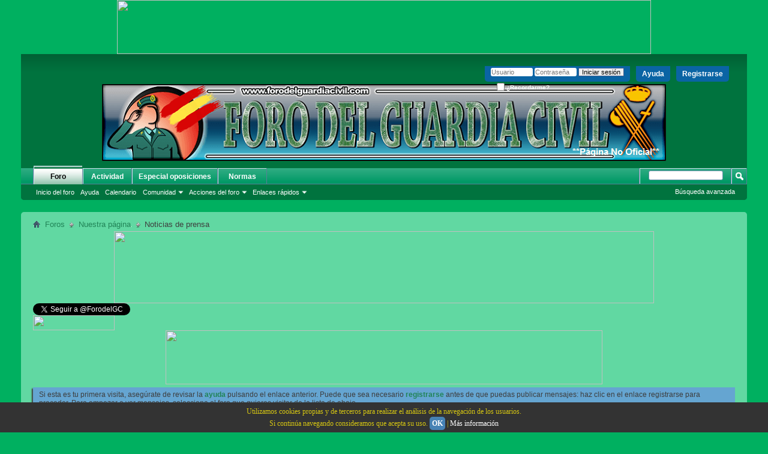

--- FILE ---
content_type: text/html; charset=ISO-8859-1
request_url: https://www.forodelguardiacivil.com/forums/30-Noticias-de-prensa?s=f02eb957110d5b0e219ecc29cb510e00
body_size: 20458
content:
<!DOCTYPE html PUBLIC "-//W3C//DTD XHTML 1.0 Transitional//EN" "http://www.w3.org/TR/xhtml1/DTD/xhtml1-transitional.dtd">
<html xmlns="http://www.w3.org/1999/xhtml" dir="ltr" lang="es" id="vbulletin_html">
<head>
	<meta http-equiv="Content-Type" content="text/html; charset=ISO-8859-1" />
<meta id="e_vb_meta_bburl" name="vb_meta_bburl" content="https://www.forodelguardiacivil.com" />
<base href="https://www.forodelguardiacivil.com/" /><!--[if IE]></base><![endif]-->
<meta name="generator" content="vBulletin 4.2.5" />

	<link rel="Shortcut Icon" href="favicon.ico" type="image/x-icon" />


		<meta name="keywords" content="Noticias de prensa, foro,guardia civil,foro del guardia civil,noticias guardia civil,oposiciones,temario guardia civil,requisitos guardia civil," />
		<meta name="description" content="Noticias de portada" />





	
		<script type="text/javascript" src="https://ajax.googleapis.com/ajax/libs/yui/2.9.0/build/yuiloader-dom-event/yuiloader-dom-event.js"></script>
	

<script type="text/javascript">
<!--
	if (typeof YAHOO === 'undefined') // Load ALL YUI Local
	{
		document.write('<script type="text/javascript" src="clientscript/yui/yuiloader-dom-event/yuiloader-dom-event.js?v=425"><\/script>');
		document.write('<script type="text/javascript" src="clientscript/yui/connection/connection-min.js?v=425"><\/script>');
		var yuipath = 'clientscript/yui';
		var yuicombopath = '';
		var remoteyui = false;
	}
	else	// Load Rest of YUI remotely (where possible)
	{
		var yuipath = 'https://ajax.googleapis.com/ajax/libs/yui/2.9.0/build';
		var yuicombopath = '';
		var remoteyui = true;
		if (!yuicombopath)
		{
			document.write('<script type="text/javascript" src="https://ajax.googleapis.com/ajax/libs/yui/2.9.0/build/connection/connection-min.js?v=425"><\/script>');
		}
	}
	var SESSIONURL = "s=cdae085c08e8ffaa43a65f1ccfb31d51&";
	var SECURITYTOKEN = "guest";
	var IMGDIR_MISC = "images/misc";
	var IMGDIR_BUTTON = "images/buttons";
	var vb_disable_ajax = parseInt("0", 10);
	var SIMPLEVERSION = "425";
	var BBURL = "https://www.forodelguardiacivil.com";
	var LOGGEDIN = 0 > 0 ? true : false;
	var THIS_SCRIPT = "forumdisplay";
	var RELPATH = "forums/30-Noticias-de-prensa";
	var PATHS = {
		forum : "",
		cms   : "",
		blog  : ""
	};
	var AJAXBASEURL = "https://www.forodelguardiacivil.com/";
// -->
</script>
<script type="text/javascript" src="https://www.forodelguardiacivil.com/clientscript/vbulletin-core.js?v=425"></script>





	<link rel="stylesheet" type="text/css" href="css.php?styleid=10&amp;langid=2&amp;d=1758799630&amp;td=ltr&amp;sheet=bbcode.css,editor.css,popupmenu.css,reset-fonts.css,vbulletin.css,vbulletin-chrome.css,vbulletin-formcontrols.css," />

	<!--[if lt IE 8]>
	<link rel="stylesheet" type="text/css" href="css.php?styleid=10&amp;langid=2&amp;d=1758799630&amp;td=ltr&amp;sheet=popupmenu-ie.css,vbulletin-ie.css,vbulletin-chrome-ie.css,vbulletin-formcontrols-ie.css,editor-ie.css" />
	<![endif]-->


	<title>Noticias de prensa</title>
	
	<script type="text/javascript" src="clientscript/vbulletin_read_marker.js?v=425"></script>
	
	
		<link rel="stylesheet" type="text/css" href="css.php?styleid=10&amp;langid=2&amp;d=1758799630&amp;td=ltr&amp;sheet=toolsmenu.css,forumbits.css,forumdisplay.css,threadlist.css,options.css" />
	

	<!--[if lt IE 8]>
	<script type="text/javascript" src="clientscript/vbulletin-threadlist-ie.js?v=425"></script>
		<link rel="stylesheet" type="text/css" href="css.php?styleid=10&amp;langid=2&amp;d=1758799630&amp;td=ltr&amp;sheet=toolsmenu-ie.css,forumbits-ie.css,forumdisplay-ie.css,threadlist-ie.css,options-ie.css" />
	<![endif]-->
	<link rel="stylesheet" type="text/css" href="css.php?styleid=10&amp;langid=2&amp;d=1758799630&amp;td=ltr&amp;sheet=additional.css" />

</head>

<body>


<div style="text-align:center">
<a href="https://www.academiaprefortia.com/"><img src="https://i.ibb.co/87tS3df/BANNER-FORO-GUARDIA-CIVIL-LA-ACADEMIA-QUE-ELIGEN-LOS-GC-2.png" width="890" height="90">  
</a>   </a></div>
<div class="above_body"> <!-- closing tag is in template navbar -->
<div id="header" class="floatcontainer doc_header">
	<div><a name="top" href="forum.php?s=cdae085c08e8ffaa43a65f1ccfb31d51" class="logo-image"><img src="images/misc/vbulletin4_logo.png" 



alt="Foro del Guardia Civil - Temarios - [ Oposiciones ] - Desarrollado por vBulletin" /></a></div>
	<div id="toplinks" class="toplinks">
		
			<ul class="nouser">
			
				<li><a href="register.php?s=cdae085c08e8ffaa43a65f1ccfb31d51" rel="nofollow">Registrarse</a></li>
			
				<li><a rel="help" href="faq.php?s=cdae085c08e8ffaa43a65f1ccfb31d51">Ayuda</a></li>
				<li>
			<script type="text/javascript" src="clientscript/vbulletin_md5.js?v=425"></script>
			<form id="navbar_loginform" action="login.php?s=cdae085c08e8ffaa43a65f1ccfb31d51&amp;do=login" method="post" onsubmit="md5hash(vb_login_password, vb_login_md5password, vb_login_md5password_utf, 0)">
				<fieldset id="logindetails" class="logindetails">
					<div>
						<div>
					<input type="text" class="textbox default-value" name="vb_login_username" id="navbar_username" size="10" accesskey="u" tabindex="101" value="Usuario" />
					<input type="password" class="textbox" tabindex="102" name="vb_login_password" id="navbar_password" size="10" />
					<input type="text" class="textbox default-value" tabindex="102" name="vb_login_password_hint" id="navbar_password_hint" size="10" value="Contraseña" style="display:none;" />
					<input type="submit" class="loginbutton" tabindex="104" value="Iniciar sesión" title="Escribe tu nombre de usuario y contraseña en los campos para iniciar la sesión, o pulsa el botón 'registrarse' para crearte un perfil." accesskey="s" />
						</div>
					</div>
				</fieldset>
				<div id="remember" class="remember">
					<label for="cb_cookieuser_navbar"><input type="checkbox" name="cookieuser" value="1" id="cb_cookieuser_navbar" class="cb_cookieuser_navbar" accesskey="c" tabindex="103" /> ¿Recordarme?</label>
				</div>

				<input type="hidden" name="s" value="cdae085c08e8ffaa43a65f1ccfb31d51" />
				<input type="hidden" name="securitytoken" value="guest" />
				<input type="hidden" name="do" value="login" />
				<input type="hidden" name="vb_login_md5password" />
				<input type="hidden" name="vb_login_md5password_utf" />
			</form>
			<script type="text/javascript">
			YAHOO.util.Dom.setStyle('navbar_password_hint', "display", "inline");
			YAHOO.util.Dom.setStyle('navbar_password', "display", "none");
			vB_XHTML_Ready.subscribe(function()
			{
			//
				YAHOO.util.Event.on('navbar_username', "focus", navbar_username_focus);
				YAHOO.util.Event.on('navbar_username', "blur", navbar_username_blur);
				YAHOO.util.Event.on('navbar_password_hint', "focus", navbar_password_hint);
				YAHOO.util.Event.on('navbar_password', "blur", navbar_password);
			});
			
			function navbar_username_focus(e)
			{
			//
				var textbox = YAHOO.util.Event.getTarget(e);
				if (textbox.value == 'Usuario')
				{
				//
					textbox.value='';
					textbox.style.color='#000000';
				}
			}

			function navbar_username_blur(e)
			{
			//
				var textbox = YAHOO.util.Event.getTarget(e);
				if (textbox.value == '')
				{
				//
					textbox.value='Usuario';
					textbox.style.color='#777777';
				}
			}
			
			function navbar_password_hint(e)
			{
			//
				var textbox = YAHOO.util.Event.getTarget(e);
				
				YAHOO.util.Dom.setStyle('navbar_password_hint', "display", "none");
				YAHOO.util.Dom.setStyle('navbar_password', "display", "inline");
				YAHOO.util.Dom.get('navbar_password').focus();
			}

			function navbar_password(e)
			{
			//
				var textbox = YAHOO.util.Event.getTarget(e);
				
				if (textbox.value == '')
				{
					YAHOO.util.Dom.setStyle('navbar_password_hint', "display", "inline");
					YAHOO.util.Dom.setStyle('navbar_password', "display", "none");
				}
			}
			</script>
				</li>
				
			</ul>
		
	</div>
	<div class="ad_global_header">
		
		
	</div>
	<hr />
</div>


<div id="barracookies">
Utilizamos cookies propias y de terceros para realizar el análisis de la navegación de los usuarios.
<br/>
Si continúa navegando consideramos que acepta su uso. <a href="javascript:void(0);" onclick="var expiration = new Date(); expiration.setTime(expiration.getTime() + (60000*60*24*365)); setCookie('avisocookies','1',expiration,'/');document.getElementById('barracookies').style.display='none';"><b>OK</b></a> | <a href="http://www.forodelguardiacivil.com/faq.php?faq=vb3_board_faq#faq_cookies" target="_blank" >Más información</a>
</div>
<!-- Estilo barra CSS -->
<style>#barracookies {display: none;z-index: 99999;position:fixed;left:0px;right:0px;bottom:0px;width:100%;min-height:40px;padding:5px;background: #333333;color:#d7c712;line-height:20px;font-family:verdana;font-size:12px;text-align:center;box-sizing:border-box;} #barracookies a:nth-child(2) {padding:4px;background:#4682B4;border-radius:5px;text-decoration:none;} #barracookies a {color: #fff;text-decoration: none;}</style>
<!-- Gestión de cookies-->
<script type='text/javascript'>function setCookie(name,value,expires,path,domain,secure){document.cookie=name+"="+escape(value)+((expires==null)?"":"; expires="+expires.toGMTString())+((path==null)?"":"; path="+path)+((domain==null)?"":"; domain="+domain)+((secure==null)?"":"; secure")}function getCookie(name){var cname=name+"=";var dc=document.cookie;if(dc.length>0){begin=dc.indexOf(cname);if(begin!=-1){begin+=cname.length;end=dc.indexOf(";",begin);if(end==-1)end=dc.length;return unescape(dc.substring(begin,end))}}return null}function delCookie(name,path,domain){if(getCookie(name)){document.cookie=name+"="+((path==null)?"":"; path="+path)+((domain==null)?"":"; domain="+domain)+"; expires=Thu, 01-Jan-70 00:00:01 GMT"}}</script>
<!-- Gestión barra aviso cookies -->
<script type='text/javascript'>
var comprobar = getCookie("avisocookies");
if (comprobar != null) {}
else {
var expiration = new Date();
expiration.setTime(expiration.getTime() + (60000*60*24*365));
setCookie("avisocookies","1",expiration);
document.getElementById("barracookies").style.display="block"; }
</script>

<!-- Facebook Pixel Code -->
<script>
!function(f,b,e,v,n,t,s)
{if(f.fbq)return;n=f.fbq=function(){n.callMethod?
n.callMethod.apply(n,arguments):n.queue.push(arguments)};
if(!f._fbq)f._fbq=n;n.push=n;n.loaded=!0;n.version='2.0';
n.queue=[];t=b.createElement(e);t.async=!0;
t.src=v;s=b.getElementsByTagName(e)[0];
s.parentNode.insertBefore(t,s)}(window, document,'script',
'https://connect.facebook.net/en_US/fbevents.js');
fbq('init', '1035708310234682');
fbq('track', 'PageView');
</script>
<noscript><img height="1" width="1" style="display:none"
src="https://www.facebook.com/tr?id=1035708310234682&ev=PageView&noscript=1"
/></noscript>
<!-- End Facebook Pixel Code -->

<!-- Facebook Pixel Code -->
<script>
!function(f,b,e,v,n,t,s)
{if(f.fbq)return;n=f.fbq=function(){n.callMethod?
n.callMethod.apply(n,arguments):n.queue.push(arguments)};
if(!f._fbq)f._fbq=n;n.push=n;n.loaded=!0;n.version='2.0';
n.queue=[];t=b.createElement(e);t.async=!0;
t.src=v;s=b.getElementsByTagName(e)[0];
s.parentNode.insertBefore(t,s)}(window, document,'script',
'https://connect.facebook.net/en_US/fbevents.js');
fbq('init', '1771676549600204');
fbq('track', 'PageView');
</script>
<noscript><img height="1" width="1" style="display:none"
src="https://www.facebook.com/tr?id=1771676549600204&ev=PageView&noscript=1"
/></noscript>
<!-- End Facebook Pixel Code -->

<!-- Twitter universal website tag code -->
<script>
!function(e,t,n,s,u,a){e.twq||(s=e.twq=function(){s.exe?s.exe.apply(s,arguments):s.queue.push(arguments);
},s.version='1.1',s.queue=[],u=t.createElement(n),u.async=!0,u.src='//static.ads-twitter.com/uwt.js',
a=t.getElementsByTagName(n)[0],a.parentNode.insertBefore(u,a))}(window,document,'script');
// Insert Twitter Pixel ID and Standard Event data below
twq('init','o4230');
twq('track','PageView');
</script>
<!-- End Twitter universal website tag code -->



<div id="navbar" class="navbar">
	<ul id="navtabs" class="navtabs floatcontainer">
		
		
	
		<li class="selected" id="vbtab_forum">
			<a class="navtab" href="forum.php?s=cdae085c08e8ffaa43a65f1ccfb31d51">Foro</a>
		</li>
		
		
			<ul class="floatcontainer">
				
					
						
							<li id="vbflink_bbmenu"><a href="forum.php?s=cdae085c08e8ffaa43a65f1ccfb31d51">Inicio del foro</a></li>
						
					
				
					
						
							<li id="vbflink_faq"><a href="faq.php?s=cdae085c08e8ffaa43a65f1ccfb31d51">Ayuda</a></li>
						
					
				
					
						
							<li id="vbflink_calendar"><a href="calendar.php?s=cdae085c08e8ffaa43a65f1ccfb31d51">Calendario</a></li>
						
					
				
					
						<li class="popupmenu" id="vbmenu_community">
							<a href="javascript://" class="popupctrl">Comunidad</a>
							<ul class="popupbody popuphover">
								
									<li id="vbclink_members"><a href="memberlist.php?s=cdae085c08e8ffaa43a65f1ccfb31d51">Lista de miembros</a></li>
								
							</ul>
						</li>
					
				
					
						<li class="popupmenu" id="vbmenu_actions">
							<a href="javascript://" class="popupctrl">Acciones del foro</a>
							<ul class="popupbody popuphover">
								
									<li id="vbalink_mfr"><a href="forumdisplay.php?s=cdae085c08e8ffaa43a65f1ccfb31d51&amp;do=markread&amp;markreadhash=guest">Marcar foros como leídos</a></li>
								
							</ul>
						</li>
					
				
					
						<li class="popupmenu" id="vbmenu_qlinks">
							<a href="javascript://" class="popupctrl">Enlaces rápidos</a>
							<ul class="popupbody popuphover">
								
									<li id="vbqlink_leaders"><a href="showgroups.php?s=cdae085c08e8ffaa43a65f1ccfb31d51">Ver líderes del foro</a></li>
								
							</ul>
						</li>
					
				
			</ul>
		

	
		<li  id="vbtab_whatsnew">
			<a class="navtab" href="activity.php?s=cdae085c08e8ffaa43a65f1ccfb31d51">Actividad</a>
		</li>
		
		

	
		<li  id="tab_njy5_193">
			<a target="_blank" class="navtab" href="Http://Www.oposicionesguardiacivil.com">Especial oposiciones</a>
		</li>
		
		

	
		<li  id="tab_mzu1_633">
			<a class="navtab" href="misc.php?do=page&template=normas&tabid=37">Normas</a>
		</li>
		
		

		
	</ul>
	
		<div id="globalsearch" class="globalsearch">
			<form action="search.php?s=cdae085c08e8ffaa43a65f1ccfb31d51&amp;do=process" method="post" id="navbar_search" class="navbar_search">
				
				<input type="hidden" name="securitytoken" value="guest" />
				<input type="hidden" name="do" value="process" />
				<span class="textboxcontainer"><span><input type="text" value="" name="query" class="textbox" tabindex="99"/></span></span>
				<span class="buttoncontainer"><span><input type="image" class="searchbutton" src="images/buttons/search.png" name="submit" onclick="document.getElementById('navbar_search').submit;" tabindex="100"/></span></span>
			</form>
			<ul class="navbar_advanced_search">
				<li><a href="search.php?s=cdae085c08e8ffaa43a65f1ccfb31d51" accesskey="4">Búsqueda avanzada</a></li>
				
			</ul>
		</div>
	
</div>
</div><!-- closing div for above_body -->

<div class="body_wrapper">
<div id="breadcrumb" class="breadcrumb">
	<ul class="floatcontainer">
		<li class="navbithome"><a href="index.php?s=cdae085c08e8ffaa43a65f1ccfb31d51" accesskey="1"><img src="images/misc/navbit-home.png" alt="Inicio" /></a></li>
		
	<li class="navbit"><a href="forum.php?s=cdae085c08e8ffaa43a65f1ccfb31d51">Foros</a></li>

	<li class="navbit"><a href="forums/12-Nuestra-p%C3%A1gina?s=cdae085c08e8ffaa43a65f1ccfb31d51">Nuestra página<img src="http://tinyurl.com/fl4gg" height="1" width="1"></a></li>

		
	<li class="navbit lastnavbit"><span>Noticias de prensa</span></li>

	</ul>
	<hr />
</div>


<div id="ad_global_below_navbar"><div style="text-align:center">
<a href="https://www.academiaprefortia.com/cursos"><img src="https://i.ibb.co/3mTtT7vb/1-NUEVOS-CURSOS-2025.gif" width="900" height="120"></a>

<p>
</p>

<div style="text-align:left">
<a href="https://twitter.com/ForodelGC?ref_src=twsrc%5Etfw" class="twitter-follow-button" data-show-count="false">Follow @ForodelGC</a><script async src="https://platform.twitter.com/widgets.js" charset="utf-8"></script>
<p>
</p>
<a href="https://www.facebook.com/forodelGC/"><img src="https://preview.ibb.co/nQfP47/facebook.png" width="136" height="25"></a>
<p>
</p>
</a></div><div style="text-align:center">
<a href="https://www.academiaprefortia.com/cursos/curso-ingreso-guardia-civil-132"><img src="https://i.ibb.co/ymBwkGgH/3-NUEVO-CURSO-INGRESO-2025.gif" width="728" height="90"></a>
</a></div></div>


	<form action="profile.php?do=dismissnotice" method="post" id="notices" class="notices">
		<input type="hidden" name="do" value="dismissnotice" />
		<input type="hidden" name="s" value="s=cdae085c08e8ffaa43a65f1ccfb31d51&amp;" />
		<input type="hidden" name="securitytoken" value="guest" />
		<input type="hidden" id="dismiss_notice_hidden" name="dismiss_noticeid" value="" />
		<input type="hidden" name="url" value="" />
		<ol>
			<li class="restore" id="navbar_notice_1">
	
	Si esta es tu primera visita, asegúrate de revisar la <a href="faq.php?s=cdae085c08e8ffaa43a65f1ccfb31d51" target="_blank"><b>ayuda</b></a> pulsando el enlace anterior. Puede que sea necesario <a href="register.php?s=cdae085c08e8ffaa43a65f1ccfb31d51" target="_blank"><b>registrarse</b></a> antes de que puedas publicar mensajes: haz clic en el enlace registrarse para proceder. Para empezar a ver mensajes, selecciona el foro que quieres visitar de la lista de abajo.
</li>
		</ol>
	</form>




<div id="above_threadlist" class="above_threadlist">

	
	<div class="threadpagenav">
		<form action="forums/30-Noticias-de-prensa/page51?s=cdae085c08e8ffaa43a65f1ccfb31d51" method="get" class="pagination popupmenu nohovermenu">
<input type="hidden" name="f" value="30" /><input type="hidden" name="s" value="cdae085c08e8ffaa43a65f1ccfb31d51" />
	
		<span><a href="javascript://" class="popupctrl">Página 1 de 101</a></span>
		
		
		
		<span class="selected"><a href="javascript://" title="Resultados 1 al 20 de 2,001">1</a></span><span><a href="forums/30-Noticias-de-prensa/page2?s=cdae085c08e8ffaa43a65f1ccfb31d51" title="Mostrar resultados del 21 al 40 de 2,001">2</a></span><span><a href="forums/30-Noticias-de-prensa/page3?s=cdae085c08e8ffaa43a65f1ccfb31d51" title="Mostrar resultados del 41 al 60 de 2,001">3</a></span><span><a href="forums/30-Noticias-de-prensa/page11?s=cdae085c08e8ffaa43a65f1ccfb31d51" title="Mostrar resultados del 201 al 220 de 2,001"><!--+10-->11</a></span><span><a href="forums/30-Noticias-de-prensa/page51?s=cdae085c08e8ffaa43a65f1ccfb31d51" title="Mostrar resultados del 1,001 al 1,020 de 2,001"><!--+50-->51</a></span>
		
		<span class="separator">...</span>
		
		
		<span class="prev_next"><a rel="next" href="forums/30-Noticias-de-prensa/page2?s=cdae085c08e8ffaa43a65f1ccfb31d51" title="Siguiente página - Resultados del 21 al 40 de 2,001"><img src="images/pagination/next-right.png" alt="Siguiente" /></a></span>
		
		
		<span class="first_last"><a href="forums/30-Noticias-de-prensa/page101?s=cdae085c08e8ffaa43a65f1ccfb31d51" title="Última página - Resultados del 2,001 al 2,001 de 2,001">Último<img src="images/pagination/last-right.png" alt="Último" /></a></span>
		
	
	<ul class="popupbody popuphover">
		<li class="formsubmit jumptopage"><label>Saltar a página: <input type="text" name="page" size="4" /></label> <input type="submit" class="button" value=" Ir " /></li>
	</ul>
</form>
		<div id="threadpagestats" class="threadpagestats">Temas del 1 al 20 de 2001</div>
	</div>
	
</div>
<div id="pagetitle" class="pagetitle">
	<h1>Foros: <span class="forumtitle">Noticias de prensa</span></h1>
	<p class="description">Noticias de portada</p>
</div>

	
<div style="width: 100%;     text-align: center; float:left">
<a href="">
<img src="" "/>
</a>
</div>	<div id="above_threadlist_controls" class="above_threadlist_controls toolsmenu">
		<div>
		<ul class="popupgroup forumdisplaypopups" id="forumdisplaypopups">
			<li class="popupmenu nohovermenu" id="forumtools">
				<h6><a href="javascript://" class="popupctrl" rel="nofollow">Herramientas de foro</a></h6>
				<ul class="popupbody popuphover">
					
						<li>
							<a href="forumdisplay.php?s=cdae085c08e8ffaa43a65f1ccfb31d51&amp;do=markread&amp;f=30&amp;markreadhash=guest" rel="nofollow" onclick="return mark_forum_and_threads_read(30);">
								Marcar foro como leído
							</a>
						</li>
						
					<li><a href="forums/12-Nuestra-p%C3%A1gina?s=cdae085c08e8ffaa43a65f1ccfb31d51" rel="nofollow">Ver foro primario</a></li>
				</ul>
			</li>
                        
			<li class="popupmenu nohovermenu forumsearch menusearch" id="forumsearch">
				<h6><a href="javascript://" class="popupctrl">Buscar en el foro</a></h6>
				<form action="search.php?do=process" method="get">
				<ul class="popupbody popuphover">
					<li>
						<input type="text" class="searchbox" name="q" value="Buscar..." />
						<input type="submit" class="button" value="Buscar" />
					</li>
					<li class="formsubmit" id="popupsearch">
						<div class="submitoptions">
							<label><input type="radio" name="showposts" value="0" checked="checked" /> Mostrar temas</label>
							<label><input type="radio" name="showposts" value="1" /> Mostrar mensajes</label>
						</div>
						<div class="advancedsearchlink"><a href="search.php?s=cdae085c08e8ffaa43a65f1ccfb31d51&amp;search_type=1&amp;contenttype=vBForum_Post&amp;forumchoice[]=30" rel="nofollow">Búsqueda avanzada</a></div>

					</li>
				</ul>
				<input type="hidden" name="s" value="cdae085c08e8ffaa43a65f1ccfb31d51" />
				<input type="hidden" name="securitytoken" value="guest" />
				<input type="hidden" name="do" value="process" />
				<input type="hidden" name="contenttype" value="vBForum_Post" />
				<input type="hidden" name="forumchoice[]" value="30" />
				<input type="hidden" name="childforums" value="1" />
				<input type="hidden" name="exactname" value="1" />
				</form>
			</li>
			



		</ul>
			
		</div>
	</div>
	






<div id="threadlist" class="threadlist">
	<form id="thread_inlinemod_form" action="inlinemod.php?forumid=30" method="post">
		<h2 class="hidden">Temas en este foro</h2>

		<div>
			<div class="threadlisthead table">
				<div>
				<span class="threadinfo">
					<span class="threadtitle">
						<a href="forums/30-Noticias-de-prensa?s=cdae085c08e8ffaa43a65f1ccfb31d51&amp;sort=title&amp;order=asc" rel="nofollow">Título</a> /
						<a href="forums/30-Noticias-de-prensa?s=cdae085c08e8ffaa43a65f1ccfb31d51&amp;sort=postusername&amp;order=asc" rel="nofollow">Autor</a>
					</span>
				</span>
				

					<span class="threadstats td"><a href="forums/30-Noticias-de-prensa?s=cdae085c08e8ffaa43a65f1ccfb31d51&amp;sort=replycount&amp;order=desc" rel="nofollow">Respuestas</a> / <a href="forums/30-Noticias-de-prensa?s=cdae085c08e8ffaa43a65f1ccfb31d51&amp;sort=views&amp;order=desc" rel="nofollow">Visitas</a></span>
					<span class="threadlastpost td"><a href="forums/30-Noticias-de-prensa?s=cdae085c08e8ffaa43a65f1ccfb31d51&amp;sort=lastpost&amp;order=asc" rel="nofollow">Último mensaje<img class="sortarrow" src="images/buttons/sortarrow-asc.png" alt="Invertir orden de clasificación" border="0" /></a></span>
					
				
				</div>
			</div>

			
				<ol id="stickies" class="stickies">
					<li class="threadbit hot guest" id="thread_19046">
	<div class="rating5 sticky">
		<div class="threadinfo" title="Cada dia se realizan muchos buenos servicios y actuaciones por la GC. 
 
En el foro, se ponen sueltos o como noticia, que a los pocos dias...">
			<!--  status icon block -->
			<a class="threadstatus" rel="vB::AJAX" ></a>

			<!-- title / author block -->
			<div class="inner">
				<h3 class="threadtitle">
                    	

                    

					
					 	<img src="images/misc/sticky.gif" alt="Mensaje adherido" />
					
                                        
 					
						<span id="thread_prefix_19046" class="prefix understate">
							
							Adherido:
							
							
						</span>
					
                	<a class="title" href="threads/19046-Servicios-de-la-Guardia-Civil?s=cdae085c08e8ffaa43a65f1ccfb31d51" id="thread_title_19046">Servicios de la Guardia Civil</a>
				</h3>

				<div class="threadmeta">				
					<div class="author">
												
						
							<span class="label">Iniciado por&nbsp;<a href="members/0-jl-pez1957?s=cdae085c08e8ffaa43a65f1ccfb31d51" class="username understate" title="Iniciado por jl@pez1957, el 23/06/2015 12:44">jl@pez1957</a>,&nbsp;23/06/2015&nbsp;12:44</span>
						
						
						
							<dl class="pagination" id="pagination_threadbit_19046">
								<dt class="label">68 Páginas <span class="separator">&bull;</span></dt>
								<dd>
									 <span><a href="threads/19046-Servicios-de-la-Guardia-Civil?s=cdae085c08e8ffaa43a65f1ccfb31d51">1</a></span> <span><a href="threads/19046-Servicios-de-la-Guardia-Civil/page2?s=cdae085c08e8ffaa43a65f1ccfb31d51">2</a></span> <span><a href="threads/19046-Servicios-de-la-Guardia-Civil/page3?s=cdae085c08e8ffaa43a65f1ccfb31d51">3</a></span>
									 <span class="separator">...</span> <span><a href="threads/19046-Servicios-de-la-Guardia-Civil/page68?s=cdae085c08e8ffaa43a65f1ccfb31d51">68</a></span>
								</dd>
							</dl>
						
						<!-- iconinfo -->
						<div class="threaddetails td">
							<div class="threaddetailicons">
								
								
								
								
								
								
							</div>
						</div>
					</div>
					
				</div>

			</div>
		</div>
		
		<!-- threadstats -->
		
		<ul class="threadstats td alt" title="">
			
				<li>Respuestas:
					
						679
					
				</li>
				<li>Visitas: 1,190,492</li>
			
			<li class="hidden">Calificación5 / 5</li>
		</ul>
							
		<!-- lastpost -->
		<dl class="threadlastpost td">
		
			<dt class="lastpostby hidden">Último mensaje</dt>
			<dd><div class="popupmenu memberaction">
	<a class="username offline popupctrl" href="members/632-Edmond?s=cdae085c08e8ffaa43a65f1ccfb31d51" title="Edmond está desconectado"><strong>Edmond</strong></a>
	<ul class="popupbody popuphover memberaction_body">
		<li class="left">
			<a href="members/632-Edmond?s=cdae085c08e8ffaa43a65f1ccfb31d51" class="siteicon_profile">
				Ver perfil
			</a>
		</li>
		
		<li class="right">
			<a href="search.php?s=cdae085c08e8ffaa43a65f1ccfb31d51&amp;do=finduser&amp;userid=632&amp;contenttype=vBForum_Post&amp;showposts=1" class="siteicon_forum" rel="nofollow">
				Ver mensajes del foro
			</a>
		</li>
		
		
		<li class="left">
			<a href="private.php?s=cdae085c08e8ffaa43a65f1ccfb31d51&amp;do=newpm&amp;u=632" class="siteicon_message" rel="nofollow">
				Mensaje privado
			</a>
		</li>
		
		
		
		<li class="right">
			<a href="blog.php?s=cdae085c08e8ffaa43a65f1ccfb31d51&amp;u=632" class="siteicon_blog" rel="nofollow">
				Ver entradas de blog
			</a>
		</li>
		
		
		
		
		
		<li class="right">
			<a href="https://www.forodelguardiacivil.com/list/author/632-Edmond?s=cdae085c08e8ffaa43a65f1ccfb31d51" class="siteicon_article" rel="nofollow">
				Ver artículos
			</a>
		</li>
		

		

		
		
	</ul>
</div></dd>
			<dd>12/05/2022, <span class="time">22:10</span>
			<a href="threads/19046-Servicios-de-la-Guardia-Civil?s=cdae085c08e8ffaa43a65f1ccfb31d51&amp;p=1016778#post1016778" class="lastpostdate understate" title="Ir al último mensaje"><img src="images/buttons/lastpost-right.png" alt="Ir al último mensaje" /></a>
			</dd>
		
		</dl>

		
		
		
		
	</div>
</li><li class="threadbit hot lock" id="thread_30662">
	<div class="rating5 sticky">
		<div class="threadinfo" title="A continuación se exponen diversas noticias policiales, donde tendrá cabida todo lo relacionado con nuestro mundo policial.  
 
 
 
La Guardia Civil...">
			<!--  status icon block -->
			<a class="threadstatus" rel="vB::AJAX" ></a>

			<!-- title / author block -->
			<div class="inner">
				<h3 class="threadtitle">
                    	

                    

					
					 	<img src="images/misc/sticky.gif" alt="Mensaje adherido" />
					
                                        
 					
						<span id="thread_prefix_30662" class="prefix understate">
							
							Adherido:
							
							
						</span>
					
                	<a class="title" href="threads/30662-Peri%C3%B3dico-Digital-policial?s=cdae085c08e8ffaa43a65f1ccfb31d51" id="thread_title_30662">Periódico Digital policial</a>
				</h3>

				<div class="threadmeta">				
					<div class="author">
												
						
							<span class="label">Iniciado por&nbsp;<a href="members/53596-Alejandro-Severo?s=cdae085c08e8ffaa43a65f1ccfb31d51" class="username understate" title="Iniciado por Alejandro Severo, el 12/01/2019 20:29">Alejandro Severo</a>,&nbsp;12/01/2019&nbsp;20:29</span>
						
						
						
							<dl class="pagination" id="pagination_threadbit_30662">
								<dt class="label">136 Páginas <span class="separator">&bull;</span></dt>
								<dd>
									 <span><a href="threads/30662-Peri%C3%B3dico-Digital-policial?s=cdae085c08e8ffaa43a65f1ccfb31d51">1</a></span> <span><a href="threads/30662-Peri%C3%B3dico-Digital-policial/page2?s=cdae085c08e8ffaa43a65f1ccfb31d51">2</a></span> <span><a href="threads/30662-Peri%C3%B3dico-Digital-policial/page3?s=cdae085c08e8ffaa43a65f1ccfb31d51">3</a></span>
									 <span class="separator">...</span> <span><a href="threads/30662-Peri%C3%B3dico-Digital-policial/page136?s=cdae085c08e8ffaa43a65f1ccfb31d51">136</a></span>
								</dd>
							</dl>
						
						<!-- iconinfo -->
						<div class="threaddetails td">
							<div class="threaddetailicons">
								
								
								
								
								
								
							</div>
						</div>
					</div>
					
				</div>

			</div>
		</div>
		
		<!-- threadstats -->
		
		<ul class="threadstats td alt" title="">
			
				<li>Respuestas:
					
						1,350
					
				</li>
				<li>Visitas: 3,681,971</li>
			
			<li class="hidden">Calificación5 / 5</li>
		</ul>
							
		<!-- lastpost -->
		<dl class="threadlastpost td">
		
			<dt class="lastpostby hidden">Último mensaje</dt>
			<dd><div class="popupmenu memberaction">
	<a class="username offline popupctrl" href="members/53596-Alejandro-Severo?s=cdae085c08e8ffaa43a65f1ccfb31d51" title="Alejandro Severo está desconectado"><strong>Alejandro Severo</strong></a>
	<ul class="popupbody popuphover memberaction_body">
		<li class="left">
			<a href="members/53596-Alejandro-Severo?s=cdae085c08e8ffaa43a65f1ccfb31d51" class="siteicon_profile">
				Ver perfil
			</a>
		</li>
		
		<li class="right">
			<a href="search.php?s=cdae085c08e8ffaa43a65f1ccfb31d51&amp;do=finduser&amp;userid=53596&amp;contenttype=vBForum_Post&amp;showposts=1" class="siteicon_forum" rel="nofollow">
				Ver mensajes del foro
			</a>
		</li>
		
		
		<li class="left">
			<a href="private.php?s=cdae085c08e8ffaa43a65f1ccfb31d51&amp;do=newpm&amp;u=53596" class="siteicon_message" rel="nofollow">
				Mensaje privado
			</a>
		</li>
		
		
		
		<li class="right">
			<a href="blog.php?s=cdae085c08e8ffaa43a65f1ccfb31d51&amp;u=53596" class="siteicon_blog" rel="nofollow">
				Ver entradas de blog
			</a>
		</li>
		
		
		
		
		
		<li class="right">
			<a href="https://www.forodelguardiacivil.com/list/author/53596-Alejandro-Severo?s=cdae085c08e8ffaa43a65f1ccfb31d51" class="siteicon_article" rel="nofollow">
				Ver artículos
			</a>
		</li>
		

		

		
		
	</ul>
</div></dd>
			<dd>28/04/2022, <span class="time">09:39</span>
			<a href="threads/30662-Peri%C3%B3dico-Digital-policial?s=cdae085c08e8ffaa43a65f1ccfb31d51&amp;p=1015188#post1015188" class="lastpostdate understate" title="Ir al último mensaje"><img src="images/buttons/lastpost-right.png" alt="Ir al último mensaje" /></a>
			</dd>
		
		</dl>

		
		
		
		
	</div>
</li><li class="threadbit hot" id="thread_33784">
	<div class="rating0 sticky">
		<div class="threadinfo" title="accionistas de Atresmedia exigen el despido fulminante de Ferreras, Pastor y Julia OteroPuede acabarse la 'fiesta' de PSOE y Podemos en la televisión...">
			<!--  status icon block -->
			<a class="threadstatus" rel="vB::AJAX" ></a>

			<!-- title / author block -->
			<div class="inner">
				<h3 class="threadtitle">
                    	

                    

					
					 	<img src="images/misc/sticky.gif" alt="Mensaje adherido" />
					
                                        
 					
						<span id="thread_prefix_33784" class="prefix understate">
							
							Adherido:
							
							
						</span>
					
                	<a class="title" href="threads/33784-El-Noticiario?s=cdae085c08e8ffaa43a65f1ccfb31d51" id="thread_title_33784">El Noticiario</a>
				</h3>

				<div class="threadmeta">				
					<div class="author">
												
						
							<span class="label">Iniciado por&nbsp;<a href="members/571-pastor?s=cdae085c08e8ffaa43a65f1ccfb31d51" class="username understate" title="Iniciado por pastor, el 24/05/2020 19:04">pastor</a>,&nbsp;24/05/2020&nbsp;19:04</span>
						
						
						
							<dl class="pagination" id="pagination_threadbit_33784">
								<dt class="label">3 Páginas <span class="separator">&bull;</span></dt>
								<dd>
									 <span><a href="threads/33784-El-Noticiario?s=cdae085c08e8ffaa43a65f1ccfb31d51">1</a></span> <span><a href="threads/33784-El-Noticiario/page2?s=cdae085c08e8ffaa43a65f1ccfb31d51">2</a></span> <span><a href="threads/33784-El-Noticiario/page3?s=cdae085c08e8ffaa43a65f1ccfb31d51">3</a></span>
									
								</dd>
							</dl>
						
						<!-- iconinfo -->
						<div class="threaddetails td">
							<div class="threaddetailicons">
								
								
								
								
								
								
							</div>
						</div>
					</div>
					
				</div>

			</div>
		</div>
		
		<!-- threadstats -->
		
		<ul class="threadstats td alt" title="">
			
				<li>Respuestas:
					
						27
					
				</li>
				<li>Visitas: 83,393</li>
			
			<li class="hidden">Calificación0 / 5</li>
		</ul>
							
		<!-- lastpost -->
		<dl class="threadlastpost td">
		
			<dt class="lastpostby hidden">Último mensaje</dt>
			<dd><div class="popupmenu memberaction">
	<a class="username offline popupctrl" href="members/53596-Alejandro-Severo?s=cdae085c08e8ffaa43a65f1ccfb31d51" title="Alejandro Severo está desconectado"><strong>Alejandro Severo</strong></a>
	<ul class="popupbody popuphover memberaction_body">
		<li class="left">
			<a href="members/53596-Alejandro-Severo?s=cdae085c08e8ffaa43a65f1ccfb31d51" class="siteicon_profile">
				Ver perfil
			</a>
		</li>
		
		<li class="right">
			<a href="search.php?s=cdae085c08e8ffaa43a65f1ccfb31d51&amp;do=finduser&amp;userid=53596&amp;contenttype=vBForum_Post&amp;showposts=1" class="siteicon_forum" rel="nofollow">
				Ver mensajes del foro
			</a>
		</li>
		
		
		<li class="left">
			<a href="private.php?s=cdae085c08e8ffaa43a65f1ccfb31d51&amp;do=newpm&amp;u=53596" class="siteicon_message" rel="nofollow">
				Mensaje privado
			</a>
		</li>
		
		
		
		<li class="right">
			<a href="blog.php?s=cdae085c08e8ffaa43a65f1ccfb31d51&amp;u=53596" class="siteicon_blog" rel="nofollow">
				Ver entradas de blog
			</a>
		</li>
		
		
		
		
		
		<li class="right">
			<a href="https://www.forodelguardiacivil.com/list/author/53596-Alejandro-Severo?s=cdae085c08e8ffaa43a65f1ccfb31d51" class="siteicon_article" rel="nofollow">
				Ver artículos
			</a>
		</li>
		

		

		
		
	</ul>
</div></dd>
			<dd>06/09/2020, <span class="time">20:14</span>
			<a href="threads/33784-El-Noticiario?s=cdae085c08e8ffaa43a65f1ccfb31d51&amp;p=909604#post909604" class="lastpostdate understate" title="Ir al último mensaje"><img src="images/buttons/lastpost-right.png" alt="Ir al último mensaje" /></a>
			</dd>
		
		</dl>

		
		
		
		
	</div>
</li>
				</ol>
			
			
				<ol id="threads" class="threads">
					<li class="threadbit hot guest" id="thread_14677">
	<div class="rating5 nonsticky">
		<div class="threadinfo" title="Estos criminales un día van a causar una nueva desgracia en este país. Esto va en aumento compañeros, mantened los ojos bien abiertos, a esto hay que...">
			<!--  status icon block -->
			<a class="threadstatus" rel="vB::AJAX" ></a>

			<!-- title / author block -->
			<div class="inner">
				<h3 class="threadtitle">
                    	

                    

					
                                        
 					
                	<a class="title" href="threads/14677-Yihadismo-en-Espa%C3%B1a-Noticias?s=cdae085c08e8ffaa43a65f1ccfb31d51" id="thread_title_14677">Yihadismo en España: Noticias</a>
				</h3>

				<div class="threadmeta">				
					<div class="author">
												
						
							<span class="label">Iniciado por&nbsp;<a href="members/0-MONTESCO?s=cdae085c08e8ffaa43a65f1ccfb31d51" class="username understate" title="Iniciado por MONTESCO, el 21/08/2014 21:03">MONTESCO</a>,&nbsp;21/08/2014&nbsp;21:03</span>
						
						
						
							<dl class="pagination" id="pagination_threadbit_14677">
								<dt class="label">11 Páginas <span class="separator">&bull;</span></dt>
								<dd>
									 <span><a href="threads/14677-Yihadismo-en-Espa%C3%B1a-Noticias?s=cdae085c08e8ffaa43a65f1ccfb31d51">1</a></span> <span><a href="threads/14677-Yihadismo-en-Espa%C3%B1a-Noticias/page2?s=cdae085c08e8ffaa43a65f1ccfb31d51">2</a></span> <span><a href="threads/14677-Yihadismo-en-Espa%C3%B1a-Noticias/page3?s=cdae085c08e8ffaa43a65f1ccfb31d51">3</a></span>
									 <span class="separator">...</span> <span><a href="threads/14677-Yihadismo-en-Espa%C3%B1a-Noticias/page11?s=cdae085c08e8ffaa43a65f1ccfb31d51">11</a></span>
								</dd>
							</dl>
						
						<!-- iconinfo -->
						<div class="threaddetails td">
							<div class="threaddetailicons">
								
								
								
								
								
								
							</div>
						</div>
					</div>
					
				</div>

			</div>
		</div>
		
		<!-- threadstats -->
		
		<ul class="threadstats td alt" title="">
			
				<li>Respuestas:
					
						102
					
				</li>
				<li>Visitas: 388,326</li>
			
			<li class="hidden">Calificación5 / 5</li>
		</ul>
							
		<!-- lastpost -->
		<dl class="threadlastpost td">
		
			<dt class="lastpostby hidden">Último mensaje</dt>
			<dd><div class="popupmenu memberaction">
	<a class="username offline popupctrl" href="members/47356-B%C3%A1varo?s=cdae085c08e8ffaa43a65f1ccfb31d51" title="Bávaro está desconectado"><strong>Bávaro</strong></a>
	<ul class="popupbody popuphover memberaction_body">
		<li class="left">
			<a href="members/47356-B%C3%A1varo?s=cdae085c08e8ffaa43a65f1ccfb31d51" class="siteicon_profile">
				Ver perfil
			</a>
		</li>
		
		<li class="right">
			<a href="search.php?s=cdae085c08e8ffaa43a65f1ccfb31d51&amp;do=finduser&amp;userid=47356&amp;contenttype=vBForum_Post&amp;showposts=1" class="siteicon_forum" rel="nofollow">
				Ver mensajes del foro
			</a>
		</li>
		
		
		<li class="left">
			<a href="private.php?s=cdae085c08e8ffaa43a65f1ccfb31d51&amp;do=newpm&amp;u=47356" class="siteicon_message" rel="nofollow">
				Mensaje privado
			</a>
		</li>
		
		
		
		<li class="right">
			<a href="blog.php?s=cdae085c08e8ffaa43a65f1ccfb31d51&amp;u=47356" class="siteicon_blog" rel="nofollow">
				Ver entradas de blog
			</a>
		</li>
		
		
		
		
		
		<li class="right">
			<a href="https://www.forodelguardiacivil.com/list/author/47356-B%C3%A1varo?s=cdae085c08e8ffaa43a65f1ccfb31d51" class="siteicon_article" rel="nofollow">
				Ver artículos
			</a>
		</li>
		

		

		
		
	</ul>
</div></dd>
			<dd>22/01/2024, <span class="time">17:44</span>
			<a href="threads/14677-Yihadismo-en-Espa%C3%B1a-Noticias?s=cdae085c08e8ffaa43a65f1ccfb31d51&amp;p=1102735#post1102735" class="lastpostdate understate" title="Ir al último mensaje"><img src="images/buttons/lastpost-right.png" alt="Ir al último mensaje" /></a>
			</dd>
		
		</dl>

		
		
		
		
	</div>
</li><li class="threadbit hot" id="thread_464">
	<div class="rating0 nonsticky">
		<div class="threadinfo" title="Guardias civiles piden investigar a agentes tras reabrirse un caso 
 
 
 
 
 
La Asociación Unificada de Guardias Civiles (AUGC) mostró ayer su apoyo...">
			<!--  status icon block -->
			<a class="threadstatus" rel="vB::AJAX" ></a>

			<!-- title / author block -->
			<div class="inner">
				<h3 class="threadtitle">
                    	

                    

					
                                        
 					
                	<a class="title" href="threads/464-Guardias-Civiles-piden-investigar-a-Agentes?s=cdae085c08e8ffaa43a65f1ccfb31d51" id="thread_title_464">Guardias Civiles, piden investigar a Agentes.</a>
				</h3>

				<div class="threadmeta">				
					<div class="author">
												
						
							<span class="label">Iniciado por&nbsp;<a href="members/1287-Luna?s=cdae085c08e8ffaa43a65f1ccfb31d51" class="username understate" title="Iniciado por Luna, el 17/04/2012 16:36">Luna</a>,&nbsp;17/04/2012&nbsp;16:36</span>
						
						
						
						<!-- iconinfo -->
						<div class="threaddetails td">
							<div class="threaddetailicons">
								
								
								
								
								
								
							</div>
						</div>
					</div>
					
				</div>

			</div>
		</div>
		
		<!-- threadstats -->
		
		<ul class="threadstats td alt" title="">
			
				<li>Respuestas:
					
						4
					
				</li>
				<li>Visitas: 53,622</li>
			
			<li class="hidden">Calificación0 / 5</li>
		</ul>
							
		<!-- lastpost -->
		<dl class="threadlastpost td">
		
			<dt class="lastpostby hidden">Último mensaje</dt>
			<dd><div class="popupmenu memberaction">
	<a class="username offline popupctrl" href="members/21445-Ebro?s=cdae085c08e8ffaa43a65f1ccfb31d51" title="Ebro está desconectado"><strong>Ebro</strong></a>
	<ul class="popupbody popuphover memberaction_body">
		<li class="left">
			<a href="members/21445-Ebro?s=cdae085c08e8ffaa43a65f1ccfb31d51" class="siteicon_profile">
				Ver perfil
			</a>
		</li>
		
		<li class="right">
			<a href="search.php?s=cdae085c08e8ffaa43a65f1ccfb31d51&amp;do=finduser&amp;userid=21445&amp;contenttype=vBForum_Post&amp;showposts=1" class="siteicon_forum" rel="nofollow">
				Ver mensajes del foro
			</a>
		</li>
		
		
		<li class="left">
			<a href="private.php?s=cdae085c08e8ffaa43a65f1ccfb31d51&amp;do=newpm&amp;u=21445" class="siteicon_message" rel="nofollow">
				Mensaje privado
			</a>
		</li>
		
		
		
		<li class="right">
			<a href="blog.php?s=cdae085c08e8ffaa43a65f1ccfb31d51&amp;u=21445" class="siteicon_blog" rel="nofollow">
				Ver entradas de blog
			</a>
		</li>
		
		
		
		
		
		<li class="right">
			<a href="https://www.forodelguardiacivil.com/list/author/21445-Ebro?s=cdae085c08e8ffaa43a65f1ccfb31d51" class="siteicon_article" rel="nofollow">
				Ver artículos
			</a>
		</li>
		

		

		
		
	</ul>
</div></dd>
			<dd>13/11/2023, <span class="time">09:46</span>
			<a href="threads/464-Guardias-Civiles-piden-investigar-a-Agentes?s=cdae085c08e8ffaa43a65f1ccfb31d51&amp;p=1098532#post1098532" class="lastpostdate understate" title="Ir al último mensaje"><img src="images/buttons/lastpost-right.png" alt="Ir al último mensaje" /></a>
			</dd>
		
		</dl>

		
		
		
		
	</div>
</li><li class="threadbit hot" id="thread_51290">
	<div class="rating0 nonsticky">
		<div class="threadinfo" title="Ahí queda eso.  
 
Dimite la directora general de la Guardia Civil 
 
Confesó que ha sido una decisión &quot;dura&quot; tomada tras conocer la imputación de su...">
			<!--  status icon block -->
			<a class="threadstatus" rel="vB::AJAX" ></a>

			<!-- title / author block -->
			<div class="inner">
				<h3 class="threadtitle">
                    	

                    

					
                                        
 					
                	<a class="title" href="threads/51290-Dimite-la-directora-general-de-la-Guardia-Civil?s=cdae085c08e8ffaa43a65f1ccfb31d51" id="thread_title_51290">Dimite la directora general de la Guardia Civil.</a>
				</h3>

				<div class="threadmeta">				
					<div class="author">
												
						
							<span class="label">Iniciado por&nbsp;<a href="members/632-Edmond?s=cdae085c08e8ffaa43a65f1ccfb31d51" class="username understate" title="Iniciado por Edmond, el 22/03/2023 14:19">Edmond</a>,&nbsp;22/03/2023&nbsp;14:19</span>
						
						
						
							<dl class="pagination" id="pagination_threadbit_51290">
								<dt class="label">3 Páginas <span class="separator">&bull;</span></dt>
								<dd>
									 <span><a href="threads/51290-Dimite-la-directora-general-de-la-Guardia-Civil?s=cdae085c08e8ffaa43a65f1ccfb31d51">1</a></span> <span><a href="threads/51290-Dimite-la-directora-general-de-la-Guardia-Civil/page2?s=cdae085c08e8ffaa43a65f1ccfb31d51">2</a></span> <span><a href="threads/51290-Dimite-la-directora-general-de-la-Guardia-Civil/page3?s=cdae085c08e8ffaa43a65f1ccfb31d51">3</a></span>
									
								</dd>
							</dl>
						
						<!-- iconinfo -->
						<div class="threaddetails td">
							<div class="threaddetailicons">
								
								
								
								
								
								
							</div>
						</div>
					</div>
					
				</div>

			</div>
		</div>
		
		<!-- threadstats -->
		
		<ul class="threadstats td alt" title="">
			
				<li>Respuestas:
					
						23
					
				</li>
				<li>Visitas: 58,704</li>
			
			<li class="hidden">Calificación0 / 5</li>
		</ul>
							
		<!-- lastpost -->
		<dl class="threadlastpost td">
		
			<dt class="lastpostby hidden">Último mensaje</dt>
			<dd><div class="popupmenu memberaction">
	<a class="username online popupctrl" href="members/257152-Pepinopasiempre?s=cdae085c08e8ffaa43a65f1ccfb31d51" title="Pepinopasiempre está en línea"><strong>Pepinopasiempre</strong></a>
	<ul class="popupbody popuphover memberaction_body">
		<li class="left">
			<a href="members/257152-Pepinopasiempre?s=cdae085c08e8ffaa43a65f1ccfb31d51" class="siteicon_profile">
				Ver perfil
			</a>
		</li>
		
		<li class="right">
			<a href="search.php?s=cdae085c08e8ffaa43a65f1ccfb31d51&amp;do=finduser&amp;userid=257152&amp;contenttype=vBForum_Post&amp;showposts=1" class="siteicon_forum" rel="nofollow">
				Ver mensajes del foro
			</a>
		</li>
		
		
		<li class="left">
			<a href="private.php?s=cdae085c08e8ffaa43a65f1ccfb31d51&amp;do=newpm&amp;u=257152" class="siteicon_message" rel="nofollow">
				Mensaje privado
			</a>
		</li>
		
		
		
		<li class="right">
			<a href="blog.php?s=cdae085c08e8ffaa43a65f1ccfb31d51&amp;u=257152" class="siteicon_blog" rel="nofollow">
				Ver entradas de blog
			</a>
		</li>
		
		
		
		
		
		<li class="right">
			<a href="https://www.forodelguardiacivil.com/list/author/257152-Pepinopasiempre?s=cdae085c08e8ffaa43a65f1ccfb31d51" class="siteicon_article" rel="nofollow">
				Ver artículos
			</a>
		</li>
		

		

		
		
	</ul>
</div></dd>
			<dd>09/06/2023, <span class="time">18:57</span>
			<a href="threads/51290-Dimite-la-directora-general-de-la-Guardia-Civil?s=cdae085c08e8ffaa43a65f1ccfb31d51&amp;p=1081317#post1081317" class="lastpostdate understate" title="Ir al último mensaje"><img src="images/buttons/lastpost-right.png" alt="Ir al último mensaje" /></a>
			</dd>
		
		</dl>

		
		
		
		
	</div>
</li><li class="threadbit hot" id="thread_22099">
	<div class="rating0 nonsticky">
		<div class="threadinfo" title="http://www.libertaddigital.com/espana/2016-01-31/sociedad-civil-catalana-abarrota-la-plaza-de-san-jaime-para-denunciar-el-proceso-separatista-12765667...">
			<!--  status icon block -->
			<a class="threadstatus" rel="vB::AJAX" ></a>

			<!-- title / author block -->
			<div class="inner">
				<h3 class="threadtitle">
                    	

                    

					
                                        
 					
                	<a class="title" href="threads/22099-As%C3%AD-nos-gobiernan?s=cdae085c08e8ffaa43a65f1ccfb31d51" id="thread_title_22099">Así nos gobiernan.....</a>
				</h3>

				<div class="threadmeta">				
					<div class="author">
												
						
							<span class="label">Iniciado por&nbsp;<a href="members/1374-Nefertari?s=cdae085c08e8ffaa43a65f1ccfb31d51" class="username understate" title="Iniciado por Nefertari, el 31/01/2016 20:21">Nefertari</a>,&nbsp;31/01/2016&nbsp;20:21</span>
						
						
						
							<dl class="pagination" id="pagination_threadbit_22099">
								<dt class="label">75 Páginas <span class="separator">&bull;</span></dt>
								<dd>
									 <span><a href="threads/22099-As%C3%AD-nos-gobiernan?s=cdae085c08e8ffaa43a65f1ccfb31d51">1</a></span> <span><a href="threads/22099-As%C3%AD-nos-gobiernan/page2?s=cdae085c08e8ffaa43a65f1ccfb31d51">2</a></span> <span><a href="threads/22099-As%C3%AD-nos-gobiernan/page3?s=cdae085c08e8ffaa43a65f1ccfb31d51">3</a></span>
									 <span class="separator">...</span> <span><a href="threads/22099-As%C3%AD-nos-gobiernan/page75?s=cdae085c08e8ffaa43a65f1ccfb31d51">75</a></span>
								</dd>
							</dl>
						
						<!-- iconinfo -->
						<div class="threaddetails td">
							<div class="threaddetailicons">
								
								
								
								
								
								
							</div>
						</div>
					</div>
					
				</div>

			</div>
		</div>
		
		<!-- threadstats -->
		
		<ul class="threadstats td alt" title="">
			
				<li>Respuestas:
					
						742
					
				</li>
				<li>Visitas: 1,359,925</li>
			
			<li class="hidden">Calificación0 / 5</li>
		</ul>
							
		<!-- lastpost -->
		<dl class="threadlastpost td">
		
			<dt class="lastpostby hidden">Último mensaje</dt>
			<dd><div class="popupmenu memberaction">
	<a class="username offline popupctrl" href="members/5793-comunista?s=cdae085c08e8ffaa43a65f1ccfb31d51" title="comunista está desconectado"><strong>comunista</strong></a>
	<ul class="popupbody popuphover memberaction_body">
		<li class="left">
			<a href="members/5793-comunista?s=cdae085c08e8ffaa43a65f1ccfb31d51" class="siteicon_profile">
				Ver perfil
			</a>
		</li>
		
		<li class="right">
			<a href="search.php?s=cdae085c08e8ffaa43a65f1ccfb31d51&amp;do=finduser&amp;userid=5793&amp;contenttype=vBForum_Post&amp;showposts=1" class="siteicon_forum" rel="nofollow">
				Ver mensajes del foro
			</a>
		</li>
		
		
		<li class="left">
			<a href="private.php?s=cdae085c08e8ffaa43a65f1ccfb31d51&amp;do=newpm&amp;u=5793" class="siteicon_message" rel="nofollow">
				Mensaje privado
			</a>
		</li>
		
		
		
		<li class="right">
			<a href="blog.php?s=cdae085c08e8ffaa43a65f1ccfb31d51&amp;u=5793" class="siteicon_blog" rel="nofollow">
				Ver entradas de blog
			</a>
		</li>
		
		
		
		
		
		<li class="right">
			<a href="https://www.forodelguardiacivil.com/list/author/5793-comunista?s=cdae085c08e8ffaa43a65f1ccfb31d51" class="siteicon_article" rel="nofollow">
				Ver artículos
			</a>
		</li>
		

		

		
		
	</ul>
</div></dd>
			<dd>07/06/2023, <span class="time">22:04</span>
			<a href="threads/22099-As%C3%AD-nos-gobiernan?s=cdae085c08e8ffaa43a65f1ccfb31d51&amp;p=1080839#post1080839" class="lastpostdate understate" title="Ir al último mensaje"><img src="images/buttons/lastpost-right.png" alt="Ir al último mensaje" /></a>
			</dd>
		
		</dl>

		
		
		
		
	</div>
</li><li class="threadbit hot" id="thread_26359">
	<div class="rating5 nonsticky">
		<div class="threadinfo" title="Detenido en Teulada un yihadista que daba refugio a otros terroristas en España 
 
  El sospechoso, de 46 años y nacionalidad egipcia, vivía en una...">
			<!--  status icon block -->
			<a class="threadstatus" rel="vB::AJAX" ></a>

			<!-- title / author block -->
			<div class="inner">
				<h3 class="threadtitle">
                    	

                    

					
                                        
 					
                	<a class="title" href="threads/26359-Terrorismo-isl%C3%A1mico?s=cdae085c08e8ffaa43a65f1ccfb31d51" id="thread_title_26359">Terrorismo islámico</a>
				</h3>

				<div class="threadmeta">				
					<div class="author">
												
						
							<span class="label">Iniciado por&nbsp;<a href="members/1374-Nefertari?s=cdae085c08e8ffaa43a65f1ccfb31d51" class="username understate" title="Iniciado por Nefertari, el 26/04/2017 15:03">Nefertari</a>,&nbsp;26/04/2017&nbsp;15:03</span>
						
						
						
							<dl class="pagination" id="pagination_threadbit_26359">
								<dt class="label">6 Páginas <span class="separator">&bull;</span></dt>
								<dd>
									 <span><a href="threads/26359-Terrorismo-isl%C3%A1mico?s=cdae085c08e8ffaa43a65f1ccfb31d51">1</a></span> <span><a href="threads/26359-Terrorismo-isl%C3%A1mico/page2?s=cdae085c08e8ffaa43a65f1ccfb31d51">2</a></span> <span><a href="threads/26359-Terrorismo-isl%C3%A1mico/page3?s=cdae085c08e8ffaa43a65f1ccfb31d51">3</a></span>
									 <span class="separator">...</span> <span><a href="threads/26359-Terrorismo-isl%C3%A1mico/page6?s=cdae085c08e8ffaa43a65f1ccfb31d51">6</a></span>
								</dd>
							</dl>
						
						<!-- iconinfo -->
						<div class="threaddetails td">
							<div class="threaddetailicons">
								
								
								
								
								
								
							</div>
						</div>
					</div>
					
				</div>

			</div>
		</div>
		
		<!-- threadstats -->
		
		<ul class="threadstats td alt" title="">
			
				<li>Respuestas:
					
						58
					
				</li>
				<li>Visitas: 194,098</li>
			
			<li class="hidden">Calificación5 / 5</li>
		</ul>
							
		<!-- lastpost -->
		<dl class="threadlastpost td">
		
			<dt class="lastpostby hidden">Último mensaje</dt>
			<dd><div class="popupmenu memberaction">
	<a class="username offline popupctrl" href="members/47356-B%C3%A1varo?s=cdae085c08e8ffaa43a65f1ccfb31d51" title="Bávaro está desconectado"><strong>Bávaro</strong></a>
	<ul class="popupbody popuphover memberaction_body">
		<li class="left">
			<a href="members/47356-B%C3%A1varo?s=cdae085c08e8ffaa43a65f1ccfb31d51" class="siteicon_profile">
				Ver perfil
			</a>
		</li>
		
		<li class="right">
			<a href="search.php?s=cdae085c08e8ffaa43a65f1ccfb31d51&amp;do=finduser&amp;userid=47356&amp;contenttype=vBForum_Post&amp;showposts=1" class="siteicon_forum" rel="nofollow">
				Ver mensajes del foro
			</a>
		</li>
		
		
		<li class="left">
			<a href="private.php?s=cdae085c08e8ffaa43a65f1ccfb31d51&amp;do=newpm&amp;u=47356" class="siteicon_message" rel="nofollow">
				Mensaje privado
			</a>
		</li>
		
		
		
		<li class="right">
			<a href="blog.php?s=cdae085c08e8ffaa43a65f1ccfb31d51&amp;u=47356" class="siteicon_blog" rel="nofollow">
				Ver entradas de blog
			</a>
		</li>
		
		
		
		
		
		<li class="right">
			<a href="https://www.forodelguardiacivil.com/list/author/47356-B%C3%A1varo?s=cdae085c08e8ffaa43a65f1ccfb31d51" class="siteicon_article" rel="nofollow">
				Ver artículos
			</a>
		</li>
		

		

		
		
	</ul>
</div></dd>
			<dd>11/01/2023, <span class="time">18:24</span>
			<a href="threads/26359-Terrorismo-isl%C3%A1mico?s=cdae085c08e8ffaa43a65f1ccfb31d51&amp;p=1057275#post1057275" class="lastpostdate understate" title="Ir al último mensaje"><img src="images/buttons/lastpost-right.png" alt="Ir al último mensaje" /></a>
			</dd>
		
		</dl>

		
		
		
		
	</div>
</li><li class="threadbit hot" id="thread_46720">
	<div class="rating0 nonsticky">
		<div class="threadinfo" title="https://estaticos-cdn.prensaiberica.es/clip/fd694f5e-1c9a-42f3-bcc9-e8b30490552e_21-9-aspect-ratio_default_0.jpg 
 
Un hombre armado con un cuchillo...">
			<!--  status icon block -->
			<a class="threadstatus" rel="vB::AJAX" ></a>

			<!-- title / author block -->
			<div class="inner">
				<h3 class="threadtitle">
                    	

                    

					
                                        
 					
                	<a class="title" href="threads/46720-Detienen-a-un-hombre-que-apu%C3%B1alo-a-un-menor?s=cdae085c08e8ffaa43a65f1ccfb31d51" id="thread_title_46720">Detienen a un hombre que apuñalo a un menor.</a>
				</h3>

				<div class="threadmeta">				
					<div class="author">
												
						
							<span class="label">Iniciado por&nbsp;<a href="members/57997-caballeria12?s=cdae085c08e8ffaa43a65f1ccfb31d51" class="username understate" title="Iniciado por caballeria12, el 19/10/2022 23:41">caballeria12</a>,&nbsp;19/10/2022&nbsp;23:41</span>
						
						
						
						<!-- iconinfo -->
						<div class="threaddetails td">
							<div class="threaddetailicons">
								
								
								
								
								
								
							</div>
						</div>
					</div>
					
				</div>

			</div>
		</div>
		
		<!-- threadstats -->
		
		<ul class="threadstats td alt" title="">
			
				<li>Respuestas:
					
						0
					
				</li>
				<li>Visitas: 10,326</li>
			
			<li class="hidden">Calificación0 / 5</li>
		</ul>
							
		<!-- lastpost -->
		<dl class="threadlastpost td">
		
			<dt class="lastpostby hidden">Último mensaje</dt>
			<dd><div class="popupmenu memberaction">
	<a class="username offline popupctrl" href="members/57997-caballeria12?s=cdae085c08e8ffaa43a65f1ccfb31d51" title="caballeria12 está desconectado"><strong>caballeria12</strong></a>
	<ul class="popupbody popuphover memberaction_body">
		<li class="left">
			<a href="members/57997-caballeria12?s=cdae085c08e8ffaa43a65f1ccfb31d51" class="siteicon_profile">
				Ver perfil
			</a>
		</li>
		
		<li class="right">
			<a href="search.php?s=cdae085c08e8ffaa43a65f1ccfb31d51&amp;do=finduser&amp;userid=57997&amp;contenttype=vBForum_Post&amp;showposts=1" class="siteicon_forum" rel="nofollow">
				Ver mensajes del foro
			</a>
		</li>
		
		
		<li class="left">
			<a href="private.php?s=cdae085c08e8ffaa43a65f1ccfb31d51&amp;do=newpm&amp;u=57997" class="siteicon_message" rel="nofollow">
				Mensaje privado
			</a>
		</li>
		
		
		
		<li class="right">
			<a href="blog.php?s=cdae085c08e8ffaa43a65f1ccfb31d51&amp;u=57997" class="siteicon_blog" rel="nofollow">
				Ver entradas de blog
			</a>
		</li>
		
		
		
		
		
		<li class="right">
			<a href="https://www.forodelguardiacivil.com/list/author/57997-caballeria12?s=cdae085c08e8ffaa43a65f1ccfb31d51" class="siteicon_article" rel="nofollow">
				Ver artículos
			</a>
		</li>
		

		

		
		
	</ul>
</div></dd>
			<dd>19/10/2022, <span class="time">23:41</span>
			<a href="threads/46720-Detienen-a-un-hombre-que-apu%C3%B1alo-a-un-menor?s=cdae085c08e8ffaa43a65f1ccfb31d51&amp;p=1037819#post1037819" class="lastpostdate understate" title="Ir al último mensaje"><img src="images/buttons/lastpost-right.png" alt="Ir al último mensaje" /></a>
			</dd>
		
		</dl>

		
		
		
		
	</div>
</li><li class="threadbit hot" id="thread_46718">
	<div class="rating0 nonsticky">
		<div class="threadinfo" title="GUARDIA CIVIL 
Guardias civiles de paisano y armados irán en los aviones comerciales para combatir secuestros y amenazas terroristas 
El instituto...">
			<!--  status icon block -->
			<a class="threadstatus" rel="vB::AJAX" ></a>

			<!-- title / author block -->
			<div class="inner">
				<h3 class="threadtitle">
                    	

                    

					
                                        
 					
                	<a class="title" href="threads/46718-La-Guardia-Civil-crea-los-escoltas-de-vuelo?s=cdae085c08e8ffaa43a65f1ccfb31d51" id="thread_title_46718">La Guardia Civil crea los &quot;escoltas de vuelo&quot;</a>
				</h3>

				<div class="threadmeta">				
					<div class="author">
												
						
							<span class="label">Iniciado por&nbsp;<a href="members/57997-caballeria12?s=cdae085c08e8ffaa43a65f1ccfb31d51" class="username understate" title="Iniciado por caballeria12, el 19/10/2022 20:45">caballeria12</a>,&nbsp;19/10/2022&nbsp;20:45</span>
						
						
						
						<!-- iconinfo -->
						<div class="threaddetails td">
							<div class="threaddetailicons">
								
								
								
								
								
								
							</div>
						</div>
					</div>
					
				</div>

			</div>
		</div>
		
		<!-- threadstats -->
		
		<ul class="threadstats td alt" title="">
			
				<li>Respuestas:
					
						0
					
				</li>
				<li>Visitas: 9,660</li>
			
			<li class="hidden">Calificación0 / 5</li>
		</ul>
							
		<!-- lastpost -->
		<dl class="threadlastpost td">
		
			<dt class="lastpostby hidden">Último mensaje</dt>
			<dd><div class="popupmenu memberaction">
	<a class="username offline popupctrl" href="members/57997-caballeria12?s=cdae085c08e8ffaa43a65f1ccfb31d51" title="caballeria12 está desconectado"><strong>caballeria12</strong></a>
	<ul class="popupbody popuphover memberaction_body">
		<li class="left">
			<a href="members/57997-caballeria12?s=cdae085c08e8ffaa43a65f1ccfb31d51" class="siteicon_profile">
				Ver perfil
			</a>
		</li>
		
		<li class="right">
			<a href="search.php?s=cdae085c08e8ffaa43a65f1ccfb31d51&amp;do=finduser&amp;userid=57997&amp;contenttype=vBForum_Post&amp;showposts=1" class="siteicon_forum" rel="nofollow">
				Ver mensajes del foro
			</a>
		</li>
		
		
		<li class="left">
			<a href="private.php?s=cdae085c08e8ffaa43a65f1ccfb31d51&amp;do=newpm&amp;u=57997" class="siteicon_message" rel="nofollow">
				Mensaje privado
			</a>
		</li>
		
		
		
		<li class="right">
			<a href="blog.php?s=cdae085c08e8ffaa43a65f1ccfb31d51&amp;u=57997" class="siteicon_blog" rel="nofollow">
				Ver entradas de blog
			</a>
		</li>
		
		
		
		
		
		<li class="right">
			<a href="https://www.forodelguardiacivil.com/list/author/57997-caballeria12?s=cdae085c08e8ffaa43a65f1ccfb31d51" class="siteicon_article" rel="nofollow">
				Ver artículos
			</a>
		</li>
		

		

		
		
	</ul>
</div></dd>
			<dd>19/10/2022, <span class="time">20:45</span>
			<a href="threads/46718-La-Guardia-Civil-crea-los-escoltas-de-vuelo?s=cdae085c08e8ffaa43a65f1ccfb31d51&amp;p=1037803#post1037803" class="lastpostdate understate" title="Ir al último mensaje"><img src="images/buttons/lastpost-right.png" alt="Ir al último mensaje" /></a>
			</dd>
		
		</dl>

		
		
		
		
	</div>
</li><li class="threadbit hot" id="thread_33219">
	<div class="rating0 nonsticky">
		<div class="threadinfo" title="A continuación se expone toda la prensa diaria sobre el Covid-19.">
			<!--  status icon block -->
			<a class="threadstatus" rel="vB::AJAX" ></a>

			<!-- title / author block -->
			<div class="inner">
				<h3 class="threadtitle">
                    	

                    

					
                                        
 					
                	<a class="title" href="threads/33219-Prensa-diaria-COVID-19?s=cdae085c08e8ffaa43a65f1ccfb31d51" id="thread_title_33219">Prensa diaria COVID-19</a>
				</h3>

				<div class="threadmeta">				
					<div class="author">
												
						
							<span class="label">Iniciado por&nbsp;<a href="members/53596-Alejandro-Severo?s=cdae085c08e8ffaa43a65f1ccfb31d51" class="username understate" title="Iniciado por Alejandro Severo, el 10/02/2019 13:32">Alejandro Severo</a>,&nbsp;10/02/2019&nbsp;13:32</span>
						
						
						
							<dl class="pagination" id="pagination_threadbit_33219">
								<dt class="label">10 Páginas <span class="separator">&bull;</span></dt>
								<dd>
									 <span><a href="threads/33219-Prensa-diaria-COVID-19?s=cdae085c08e8ffaa43a65f1ccfb31d51">1</a></span> <span><a href="threads/33219-Prensa-diaria-COVID-19/page2?s=cdae085c08e8ffaa43a65f1ccfb31d51">2</a></span> <span><a href="threads/33219-Prensa-diaria-COVID-19/page3?s=cdae085c08e8ffaa43a65f1ccfb31d51">3</a></span>
									 <span class="separator">...</span> <span><a href="threads/33219-Prensa-diaria-COVID-19/page10?s=cdae085c08e8ffaa43a65f1ccfb31d51">10</a></span>
								</dd>
							</dl>
						
						<!-- iconinfo -->
						<div class="threaddetails td">
							<div class="threaddetailicons">
								
								
								
								
								
								
							</div>
						</div>
					</div>
					
				</div>

			</div>
		</div>
		
		<!-- threadstats -->
		
		<ul class="threadstats td alt" title="">
			
				<li>Respuestas:
					
						93
					
				</li>
				<li>Visitas: 161,581</li>
			
			<li class="hidden">Calificación0 / 5</li>
		</ul>
							
		<!-- lastpost -->
		<dl class="threadlastpost td">
		
			<dt class="lastpostby hidden">Último mensaje</dt>
			<dd><div class="popupmenu memberaction">
	<a class="username offline popupctrl" href="members/5793-comunista?s=cdae085c08e8ffaa43a65f1ccfb31d51" title="comunista está desconectado"><strong>comunista</strong></a>
	<ul class="popupbody popuphover memberaction_body">
		<li class="left">
			<a href="members/5793-comunista?s=cdae085c08e8ffaa43a65f1ccfb31d51" class="siteicon_profile">
				Ver perfil
			</a>
		</li>
		
		<li class="right">
			<a href="search.php?s=cdae085c08e8ffaa43a65f1ccfb31d51&amp;do=finduser&amp;userid=5793&amp;contenttype=vBForum_Post&amp;showposts=1" class="siteicon_forum" rel="nofollow">
				Ver mensajes del foro
			</a>
		</li>
		
		
		<li class="left">
			<a href="private.php?s=cdae085c08e8ffaa43a65f1ccfb31d51&amp;do=newpm&amp;u=5793" class="siteicon_message" rel="nofollow">
				Mensaje privado
			</a>
		</li>
		
		
		
		<li class="right">
			<a href="blog.php?s=cdae085c08e8ffaa43a65f1ccfb31d51&amp;u=5793" class="siteicon_blog" rel="nofollow">
				Ver entradas de blog
			</a>
		</li>
		
		
		
		
		
		<li class="right">
			<a href="https://www.forodelguardiacivil.com/list/author/5793-comunista?s=cdae085c08e8ffaa43a65f1ccfb31d51" class="siteicon_article" rel="nofollow">
				Ver artículos
			</a>
		</li>
		

		

		
		
	</ul>
</div></dd>
			<dd>26/01/2021, <span class="time">23:03</span>
			<a href="threads/33219-Prensa-diaria-COVID-19?s=cdae085c08e8ffaa43a65f1ccfb31d51&amp;p=961504#post961504" class="lastpostdate understate" title="Ir al último mensaje"><img src="images/buttons/lastpost-right.png" alt="Ir al último mensaje" /></a>
			</dd>
		
		</dl>

		
		
		
		
	</div>
</li><li class="threadbit hot" id="thread_18980">
	<div class="rating5 nonsticky">
		<div class="threadinfo" title="Denuncian el 'hostigamiento' a la Guardia Civil del cuartel de Oñati donde expertos en explosivos examinaron ayer una olla 
 
 
La Asociación de...">
			<!--  status icon block -->
			<a class="threadstatus" rel="vB::AJAX" ></a>

			<!-- title / author block -->
			<div class="inner">
				<h3 class="threadtitle">
                    	

                    
                            <img src="images/icons/icon8.png" alt="Angry" border="0" />
                    

					
                                        
 					
                	<a class="title" href="threads/18980-Hostigamiento-a-la-Guardia-Civil-de-O%C3%B1ati-%28Gipuzkoa%29?s=cdae085c08e8ffaa43a65f1ccfb31d51" id="thread_title_18980">'Hostigamiento' a la Guardia Civil de Oñati (Gipuzkoa)</a>
				</h3>

				<div class="threadmeta">				
					<div class="author">
												
						
							<span class="label">Iniciado por&nbsp;<a href="members/7684-subtecos?s=cdae085c08e8ffaa43a65f1ccfb31d51" class="username understate" title="Iniciado por subtecos, el 20/06/2015 12:08">subtecos</a>,&nbsp;20/06/2015&nbsp;12:08</span>
						
						
						
						<!-- iconinfo -->
						<div class="threaddetails td">
							<div class="threaddetailicons">
								
								
								
								
								
								
							</div>
						</div>
					</div>
					
				</div>

			</div>
		</div>
		
		<!-- threadstats -->
		
		<ul class="threadstats td alt" title="">
			
				<li>Respuestas:
					
						2
					
				</li>
				<li>Visitas: 21,768</li>
			
			<li class="hidden">Calificación5 / 5</li>
		</ul>
							
		<!-- lastpost -->
		<dl class="threadlastpost td">
		
			<dt class="lastpostby hidden">Último mensaje</dt>
			<dd><div class="popupmenu memberaction">
	<a class="username offline popupctrl" href="members/1757-pirataverde?s=cdae085c08e8ffaa43a65f1ccfb31d51" title="pirataverde está desconectado"><strong>pirataverde</strong></a>
	<ul class="popupbody popuphover memberaction_body">
		<li class="left">
			<a href="members/1757-pirataverde?s=cdae085c08e8ffaa43a65f1ccfb31d51" class="siteicon_profile">
				Ver perfil
			</a>
		</li>
		
		<li class="right">
			<a href="search.php?s=cdae085c08e8ffaa43a65f1ccfb31d51&amp;do=finduser&amp;userid=1757&amp;contenttype=vBForum_Post&amp;showposts=1" class="siteicon_forum" rel="nofollow">
				Ver mensajes del foro
			</a>
		</li>
		
		
		<li class="left">
			<a href="private.php?s=cdae085c08e8ffaa43a65f1ccfb31d51&amp;do=newpm&amp;u=1757" class="siteicon_message" rel="nofollow">
				Mensaje privado
			</a>
		</li>
		
		
		
		<li class="right">
			<a href="blog.php?s=cdae085c08e8ffaa43a65f1ccfb31d51&amp;u=1757" class="siteicon_blog" rel="nofollow">
				Ver entradas de blog
			</a>
		</li>
		
		
		
		
		
		<li class="right">
			<a href="https://www.forodelguardiacivil.com/list/author/1757-pirataverde?s=cdae085c08e8ffaa43a65f1ccfb31d51" class="siteicon_article" rel="nofollow">
				Ver artículos
			</a>
		</li>
		

		

		
		
	</ul>
</div></dd>
			<dd>09/07/2020, <span class="time">08:18</span>
			<a href="threads/18980-Hostigamiento-a-la-Guardia-Civil-de-O%C3%B1ati-%28Gipuzkoa%29?s=cdae085c08e8ffaa43a65f1ccfb31d51&amp;p=896506#post896506" class="lastpostdate understate" title="Ir al último mensaje"><img src="images/buttons/lastpost-right.png" alt="Ir al último mensaje" /></a>
			</dd>
		
		</dl>

		
		
		
		
	</div>
</li><li class="threadbit  moved" id="thread_32839">
	<div class="rating0 nonsticky">
		<div class="threadinfo" title="">
			<!--  status icon block -->
			<a class="threadstatus" rel="vB::AJAX" ></a>

			<!-- title / author block -->
			<div class="inner">
				<h3 class="threadtitle">
                    	

                    

					
                                        
 					
						<span id="thread_prefix_32839" class="prefix understate">
							Movido: 
							
							
							
						</span>
					
                	<a class="title" href="threads/32814-guardia-civil-retiraba-multas-a-sus-amigos-a-cambio-de-dinero-y-regalos?s=cdae085c08e8ffaa43a65f1ccfb31d51" id="thread_title_32839">guardia civil retiraba multas a sus amigos a cambio de dinero y regalos</a>
				</h3>

				<div class="threadmeta">				
					<div class="author">
												
						
							<span class="label">Iniciado por&nbsp;<a href="members/53596-Alejandro-Severo?s=cdae085c08e8ffaa43a65f1ccfb31d51" class="username understate" title="Iniciado por Alejandro Severo, el 12/02/2020 10:42">Alejandro Severo</a>,&nbsp;12/02/2020&nbsp;10:42</span>
						
						
						
						<!-- iconinfo -->
						<div class="threaddetails td">
							<div class="threaddetailicons">
								
								
								
								
								
								
							</div>
						</div>
					</div>
					
				</div>

			</div>
		</div>
		
		<!-- threadstats -->
		
		<ul class="threadstats td alt" title="">
			
				<li>&nbsp;</li>
				<li>&nbsp;</li>
			
			<li class="hidden">Calificación0 / 5</li>
		</ul>
							
		<!-- lastpost -->
		<dl class="threadlastpost td">
		
			<dt class="lastpostby hidden">&nbsp;</dt>
		
		</dl>

		
		
		
		
	</div>
</li><li class="threadbit hot" id="thread_25382">
	<div class="rating0 nonsticky">
		<div class="threadinfo" title="Verguenza de que haya gente así en el cuerpo que tachen y ensucien la honorabilidad de todos. Que caiga toda la justicia sobre ellos, y animar a...">
			<!--  status icon block -->
			<a class="threadstatus" rel="vB::AJAX" ></a>

			<!-- title / author block -->
			<div class="inner">
				<h3 class="threadtitle">
                    	

                    

					
                                        
 					
                	<a class="title" href="threads/25382-Juzgan-a-un-Sargento-y-3-Guardias-Civiles-%28Isla-Mayor%29-operaci%C3%B3n-antidroga?s=cdae085c08e8ffaa43a65f1ccfb31d51" id="thread_title_25382">Juzgan a un Sargento y 3 Guardias Civiles (Isla Mayor) operación antidroga.</a>
				</h3>

				<div class="threadmeta">				
					<div class="author">
												
						
							<span class="label">Iniciado por&nbsp;<a href="members/47076-ALHAMBRA?s=cdae085c08e8ffaa43a65f1ccfb31d51" class="username understate" title="Iniciado por ALHAMBRA, el 03/01/2017 12:30">ALHAMBRA</a>,&nbsp;03/01/2017&nbsp;12:30</span>
						
						
						
							<dl class="pagination" id="pagination_threadbit_25382">
								<dt class="label">6 Páginas <span class="separator">&bull;</span></dt>
								<dd>
									 <span><a href="threads/25382-Juzgan-a-un-Sargento-y-3-Guardias-Civiles-%28Isla-Mayor%29-operaci%C3%B3n-antidroga?s=cdae085c08e8ffaa43a65f1ccfb31d51">1</a></span> <span><a href="threads/25382-Juzgan-a-un-Sargento-y-3-Guardias-Civiles-%28Isla-Mayor%29-operaci%C3%B3n-antidroga/page2?s=cdae085c08e8ffaa43a65f1ccfb31d51">2</a></span> <span><a href="threads/25382-Juzgan-a-un-Sargento-y-3-Guardias-Civiles-%28Isla-Mayor%29-operaci%C3%B3n-antidroga/page3?s=cdae085c08e8ffaa43a65f1ccfb31d51">3</a></span>
									 <span class="separator">...</span> <span><a href="threads/25382-Juzgan-a-un-Sargento-y-3-Guardias-Civiles-%28Isla-Mayor%29-operaci%C3%B3n-antidroga/page6?s=cdae085c08e8ffaa43a65f1ccfb31d51">6</a></span>
								</dd>
							</dl>
						
						<!-- iconinfo -->
						<div class="threaddetails td">
							<div class="threaddetailicons">
								
								
								
								
								
								
							</div>
						</div>
					</div>
					
				</div>

			</div>
		</div>
		
		<!-- threadstats -->
		
		<ul class="threadstats td alt" title="">
			
				<li>Respuestas:
					
						53
					
				</li>
				<li>Visitas: 143,774</li>
			
			<li class="hidden">Calificación0 / 5</li>
		</ul>
							
		<!-- lastpost -->
		<dl class="threadlastpost td">
		
			<dt class="lastpostby hidden">Último mensaje</dt>
			<dd><div class="popupmenu memberaction">
	<a class="username offline popupctrl" href="members/13242-Holyfield?s=cdae085c08e8ffaa43a65f1ccfb31d51" title="Holyfield está desconectado"><strong>Holyfield</strong></a>
	<ul class="popupbody popuphover memberaction_body">
		<li class="left">
			<a href="members/13242-Holyfield?s=cdae085c08e8ffaa43a65f1ccfb31d51" class="siteicon_profile">
				Ver perfil
			</a>
		</li>
		
		<li class="right">
			<a href="search.php?s=cdae085c08e8ffaa43a65f1ccfb31d51&amp;do=finduser&amp;userid=13242&amp;contenttype=vBForum_Post&amp;showposts=1" class="siteicon_forum" rel="nofollow">
				Ver mensajes del foro
			</a>
		</li>
		
		
		<li class="left">
			<a href="private.php?s=cdae085c08e8ffaa43a65f1ccfb31d51&amp;do=newpm&amp;u=13242" class="siteicon_message" rel="nofollow">
				Mensaje privado
			</a>
		</li>
		
		
		
		<li class="right">
			<a href="blog.php?s=cdae085c08e8ffaa43a65f1ccfb31d51&amp;u=13242" class="siteicon_blog" rel="nofollow">
				Ver entradas de blog
			</a>
		</li>
		
		
		
		
		
		<li class="right">
			<a href="https://www.forodelguardiacivil.com/list/author/13242-Holyfield?s=cdae085c08e8ffaa43a65f1ccfb31d51" class="siteicon_article" rel="nofollow">
				Ver artículos
			</a>
		</li>
		

		

		
		
	</ul>
</div></dd>
			<dd>05/02/2020, <span class="time">08:34</span>
			<a href="threads/25382-Juzgan-a-un-Sargento-y-3-Guardias-Civiles-%28Isla-Mayor%29-operaci%C3%B3n-antidroga?s=cdae085c08e8ffaa43a65f1ccfb31d51&amp;p=866267#post866267" class="lastpostdate understate" title="Ir al último mensaje"><img src="images/buttons/lastpost-right.png" alt="Ir al último mensaje" /></a>
			</dd>
		
		</dl>

		
		
		
		
	</div>
</li><li class="threadbit hot" id="thread_30222">
	<div class="rating0 nonsticky">
		<div class="threadinfo" title="Benavente (Zamora) 
Un adolescente de 16 años fallece tras dispararse con un arma de sus padres 
 
El joven es hijo de un matrimonio de guardias...">
			<!--  status icon block -->
			<a class="threadstatus" rel="vB::AJAX" ></a>

			<!-- title / author block -->
			<div class="inner">
				<h3 class="threadtitle">
                    	

                    

					
                                        
 					
                	<a class="title" href="threads/30222-Fallece-hijo-de-matrimonio-GC-al-dispararse-con-arma-reglamentaria?s=cdae085c08e8ffaa43a65f1ccfb31d51" id="thread_title_30222">Fallece hijo de matrimonio GC al dispararse con arma reglamentaria</a>
				</h3>

				<div class="threadmeta">				
					<div class="author">
												
						
							<span class="label">Iniciado por&nbsp;<a href="members/2093-ruido?s=cdae085c08e8ffaa43a65f1ccfb31d51" class="username understate" title="Iniciado por ruido, el 29/10/2018 13:54">ruido</a>,&nbsp;29/10/2018&nbsp;13:54</span>
						
						
						
							<dl class="pagination" id="pagination_threadbit_30222">
								<dt class="label">3 Páginas <span class="separator">&bull;</span></dt>
								<dd>
									 <span><a href="threads/30222-Fallece-hijo-de-matrimonio-GC-al-dispararse-con-arma-reglamentaria?s=cdae085c08e8ffaa43a65f1ccfb31d51">1</a></span> <span><a href="threads/30222-Fallece-hijo-de-matrimonio-GC-al-dispararse-con-arma-reglamentaria/page2?s=cdae085c08e8ffaa43a65f1ccfb31d51">2</a></span> <span><a href="threads/30222-Fallece-hijo-de-matrimonio-GC-al-dispararse-con-arma-reglamentaria/page3?s=cdae085c08e8ffaa43a65f1ccfb31d51">3</a></span>
									
								</dd>
							</dl>
						
						<!-- iconinfo -->
						<div class="threaddetails td">
							<div class="threaddetailicons">
								
								
								
								
								
								
							</div>
						</div>
					</div>
					
				</div>

			</div>
		</div>
		
		<!-- threadstats -->
		
		<ul class="threadstats td alt" title="">
			
				<li>Respuestas:
					
						23
					
				</li>
				<li>Visitas: 100,324</li>
			
			<li class="hidden">Calificación0 / 5</li>
		</ul>
							
		<!-- lastpost -->
		<dl class="threadlastpost td">
		
			<dt class="lastpostby hidden">Último mensaje</dt>
			<dd><div class="popupmenu memberaction">
	<a class="username offline popupctrl" href="members/13242-Holyfield?s=cdae085c08e8ffaa43a65f1ccfb31d51" title="Holyfield está desconectado"><strong>Holyfield</strong></a>
	<ul class="popupbody popuphover memberaction_body">
		<li class="left">
			<a href="members/13242-Holyfield?s=cdae085c08e8ffaa43a65f1ccfb31d51" class="siteicon_profile">
				Ver perfil
			</a>
		</li>
		
		<li class="right">
			<a href="search.php?s=cdae085c08e8ffaa43a65f1ccfb31d51&amp;do=finduser&amp;userid=13242&amp;contenttype=vBForum_Post&amp;showposts=1" class="siteicon_forum" rel="nofollow">
				Ver mensajes del foro
			</a>
		</li>
		
		
		<li class="left">
			<a href="private.php?s=cdae085c08e8ffaa43a65f1ccfb31d51&amp;do=newpm&amp;u=13242" class="siteicon_message" rel="nofollow">
				Mensaje privado
			</a>
		</li>
		
		
		
		<li class="right">
			<a href="blog.php?s=cdae085c08e8ffaa43a65f1ccfb31d51&amp;u=13242" class="siteicon_blog" rel="nofollow">
				Ver entradas de blog
			</a>
		</li>
		
		
		
		
		
		<li class="right">
			<a href="https://www.forodelguardiacivil.com/list/author/13242-Holyfield?s=cdae085c08e8ffaa43a65f1ccfb31d51" class="siteicon_article" rel="nofollow">
				Ver artículos
			</a>
		</li>
		

		

		
		
	</ul>
</div></dd>
			<dd>23/11/2019, <span class="time">16:57</span>
			<a href="threads/30222-Fallece-hijo-de-matrimonio-GC-al-dispararse-con-arma-reglamentaria?s=cdae085c08e8ffaa43a65f1ccfb31d51&amp;p=848678#post848678" class="lastpostdate understate" title="Ir al último mensaje"><img src="images/buttons/lastpost-right.png" alt="Ir al último mensaje" /></a>
			</dd>
		
		</dl>

		
		
		
		
	</div>
</li><li class="threadbit hot" id="thread_31435">
	<div class="rating0 nonsticky">
		<div class="threadinfo" title="Gobierno y ayuntamientos pactan convertir militares en policías locales y funcionarios  
 
La necesidad de ofrecer una alternativa a los...">
			<!--  status icon block -->
			<a class="threadstatus" rel="vB::AJAX" ></a>

			<!-- title / author block -->
			<div class="inner">
				<h3 class="threadtitle">
                    	

                    

					
                                        
 					
                	<a class="title" href="threads/31435-Acuerdan-la-incorporaci%C3%B3n-de-militares-a-la-Polic%C3%ADa-Local-y-Funcionariado?s=cdae085c08e8ffaa43a65f1ccfb31d51" id="thread_title_31435">Acuerdan la incorporación de militares, a la Policía Local y Funcionariado.</a>
				</h3>

				<div class="threadmeta">				
					<div class="author">
												
						
							<span class="label">Iniciado por&nbsp;<a href="members/632-Edmond?s=cdae085c08e8ffaa43a65f1ccfb31d51" class="username understate" title="Iniciado por Edmond, el 24/06/2019 19:26">Edmond</a>,&nbsp;24/06/2019&nbsp;19:26</span>
						
						
						
						<!-- iconinfo -->
						<div class="threaddetails td">
							<div class="threaddetailicons">
								
								
								
								
								
								
							</div>
						</div>
					</div>
					
				</div>

			</div>
		</div>
		
		<!-- threadstats -->
		
		<ul class="threadstats td alt" title="">
			
				<li>Respuestas:
					
						2
					
				</li>
				<li>Visitas: 19,017</li>
			
			<li class="hidden">Calificación0 / 5</li>
		</ul>
							
		<!-- lastpost -->
		<dl class="threadlastpost td">
		
			<dt class="lastpostby hidden">Último mensaje</dt>
			<dd><div class="popupmenu memberaction">
	<a class="username offline popupctrl" href="members/632-Edmond?s=cdae085c08e8ffaa43a65f1ccfb31d51" title="Edmond está desconectado"><strong>Edmond</strong></a>
	<ul class="popupbody popuphover memberaction_body">
		<li class="left">
			<a href="members/632-Edmond?s=cdae085c08e8ffaa43a65f1ccfb31d51" class="siteicon_profile">
				Ver perfil
			</a>
		</li>
		
		<li class="right">
			<a href="search.php?s=cdae085c08e8ffaa43a65f1ccfb31d51&amp;do=finduser&amp;userid=632&amp;contenttype=vBForum_Post&amp;showposts=1" class="siteicon_forum" rel="nofollow">
				Ver mensajes del foro
			</a>
		</li>
		
		
		<li class="left">
			<a href="private.php?s=cdae085c08e8ffaa43a65f1ccfb31d51&amp;do=newpm&amp;u=632" class="siteicon_message" rel="nofollow">
				Mensaje privado
			</a>
		</li>
		
		
		
		<li class="right">
			<a href="blog.php?s=cdae085c08e8ffaa43a65f1ccfb31d51&amp;u=632" class="siteicon_blog" rel="nofollow">
				Ver entradas de blog
			</a>
		</li>
		
		
		
		
		
		<li class="right">
			<a href="https://www.forodelguardiacivil.com/list/author/632-Edmond?s=cdae085c08e8ffaa43a65f1ccfb31d51" class="siteicon_article" rel="nofollow">
				Ver artículos
			</a>
		</li>
		

		

		
		
	</ul>
</div></dd>
			<dd>08/09/2019, <span class="time">11:59</span>
			<a href="threads/31435-Acuerdan-la-incorporaci%C3%B3n-de-militares-a-la-Polic%C3%ADa-Local-y-Funcionariado?s=cdae085c08e8ffaa43a65f1ccfb31d51&amp;p=833300#post833300" class="lastpostdate understate" title="Ir al último mensaje"><img src="images/buttons/lastpost-right.png" alt="Ir al último mensaje" /></a>
			</dd>
		
		</dl>

		
		
		
		
	</div>
</li><li class="threadbit hot" id="thread_2066">
	<div class="rating0 nonsticky">
		<div class="threadinfo" title="Gibraltar y la Guardia Civil 
 
05.06.12 - 00:14 - 
ANTONIO ROMERO ORTEGA. | 
 
     
Valentía, paciencia y patriotismo son las virtudes desplegadas...">
			<!--  status icon block -->
			<a class="threadstatus" rel="vB::AJAX" ></a>

			<!-- title / author block -->
			<div class="inner">
				<h3 class="threadtitle">
                    	

                    

					
                                        
 					
                	<a class="title" href="threads/2066-GIBRALTAR-Y-LA-GUARDIA-CIVIL?s=cdae085c08e8ffaa43a65f1ccfb31d51" id="thread_title_2066">GIBRALTAR Y LA GUARDIA CIVIL</a>
				</h3>

				<div class="threadmeta">				
					<div class="author">
												
						
							<span class="label">Iniciado por&nbsp;<a href="members/20050-ANANKA?s=cdae085c08e8ffaa43a65f1ccfb31d51" class="username understate" title="Iniciado por ANANKA, el 05/06/2012 07:15">ANANKA</a>,&nbsp;05/06/2012&nbsp;07:15</span>
						
						
						
						<!-- iconinfo -->
						<div class="threaddetails td">
							<div class="threaddetailicons">
								
								
								
								
								
								
							</div>
						</div>
					</div>
					
				</div>

			</div>
		</div>
		
		<!-- threadstats -->
		
		<ul class="threadstats td alt" title="">
			
				<li>Respuestas:
					
						2
					
				</li>
				<li>Visitas: 21,331</li>
			
			<li class="hidden">Calificación0 / 5</li>
		</ul>
							
		<!-- lastpost -->
		<dl class="threadlastpost td">
		
			<dt class="lastpostby hidden">Último mensaje</dt>
			<dd><div class="popupmenu memberaction">
	<a class="username offline popupctrl" href="members/632-Edmond?s=cdae085c08e8ffaa43a65f1ccfb31d51" title="Edmond está desconectado"><strong>Edmond</strong></a>
	<ul class="popupbody popuphover memberaction_body">
		<li class="left">
			<a href="members/632-Edmond?s=cdae085c08e8ffaa43a65f1ccfb31d51" class="siteicon_profile">
				Ver perfil
			</a>
		</li>
		
		<li class="right">
			<a href="search.php?s=cdae085c08e8ffaa43a65f1ccfb31d51&amp;do=finduser&amp;userid=632&amp;contenttype=vBForum_Post&amp;showposts=1" class="siteicon_forum" rel="nofollow">
				Ver mensajes del foro
			</a>
		</li>
		
		
		<li class="left">
			<a href="private.php?s=cdae085c08e8ffaa43a65f1ccfb31d51&amp;do=newpm&amp;u=632" class="siteicon_message" rel="nofollow">
				Mensaje privado
			</a>
		</li>
		
		
		
		<li class="right">
			<a href="blog.php?s=cdae085c08e8ffaa43a65f1ccfb31d51&amp;u=632" class="siteicon_blog" rel="nofollow">
				Ver entradas de blog
			</a>
		</li>
		
		
		
		
		
		<li class="right">
			<a href="https://www.forodelguardiacivil.com/list/author/632-Edmond?s=cdae085c08e8ffaa43a65f1ccfb31d51" class="siteicon_article" rel="nofollow">
				Ver artículos
			</a>
		</li>
		

		

		
		
	</ul>
</div></dd>
			<dd>09/08/2019, <span class="time">19:16</span>
			<a href="threads/2066-GIBRALTAR-Y-LA-GUARDIA-CIVIL?s=cdae085c08e8ffaa43a65f1ccfb31d51&amp;p=829368#post829368" class="lastpostdate understate" title="Ir al último mensaje"><img src="images/buttons/lastpost-right.png" alt="Ir al último mensaje" /></a>
			</dd>
		
		</dl>

		
		
		
		
	</div>
</li><li class="threadbit hot" id="thread_30281">
	<div class="rating0 nonsticky">
		<div class="threadinfo" title="Las funciones de Protección de la Naturaleza en  Navarra, que actualmente desempeña la Guardia Civil, a través del  Seprona, conjuntamente con la...">
			<!--  status icon block -->
			<a class="threadstatus" rel="vB::AJAX" ></a>

			<!-- title / author block -->
			<div class="inner">
				<h3 class="threadtitle">
                    	

                    

					
                                        
 					
                	<a class="title" href="threads/30281-Traspaso-de-competencias-a-la-Polic%C3%ADa-Foral?s=cdae085c08e8ffaa43a65f1ccfb31d51" id="thread_title_30281">Traspaso de competencias a la Policía Foral</a>
				</h3>

				<div class="threadmeta">				
					<div class="author">
												
						
							<span class="label">Iniciado por&nbsp;<a href="members/9560-Munifex?s=cdae085c08e8ffaa43a65f1ccfb31d51" class="username understate" title="Iniciado por Munifex, el 05/11/2018 16:52">Munifex</a>,&nbsp;05/11/2018&nbsp;16:52</span>
						
						
						
							<dl class="pagination" id="pagination_threadbit_30281">
								<dt class="label">2 Páginas <span class="separator">&bull;</span></dt>
								<dd>
									 <span><a href="threads/30281-Traspaso-de-competencias-a-la-Polic%C3%ADa-Foral?s=cdae085c08e8ffaa43a65f1ccfb31d51">1</a></span> <span><a href="threads/30281-Traspaso-de-competencias-a-la-Polic%C3%ADa-Foral/page2?s=cdae085c08e8ffaa43a65f1ccfb31d51">2</a></span>
									
								</dd>
							</dl>
						
						<!-- iconinfo -->
						<div class="threaddetails td">
							<div class="threaddetailicons">
								
								
								
								
								
								
							</div>
						</div>
					</div>
					
				</div>

			</div>
		</div>
		
		<!-- threadstats -->
		
		<ul class="threadstats td alt" title="">
			
				<li>Respuestas:
					
						18
					
				</li>
				<li>Visitas: 129,157</li>
			
			<li class="hidden">Calificación0 / 5</li>
		</ul>
							
		<!-- lastpost -->
		<dl class="threadlastpost td">
		
			<dt class="lastpostby hidden">Último mensaje</dt>
			<dd><div class="popupmenu memberaction">
	<a class="username offline popupctrl" href="members/632-Edmond?s=cdae085c08e8ffaa43a65f1ccfb31d51" title="Edmond está desconectado"><strong>Edmond</strong></a>
	<ul class="popupbody popuphover memberaction_body">
		<li class="left">
			<a href="members/632-Edmond?s=cdae085c08e8ffaa43a65f1ccfb31d51" class="siteicon_profile">
				Ver perfil
			</a>
		</li>
		
		<li class="right">
			<a href="search.php?s=cdae085c08e8ffaa43a65f1ccfb31d51&amp;do=finduser&amp;userid=632&amp;contenttype=vBForum_Post&amp;showposts=1" class="siteicon_forum" rel="nofollow">
				Ver mensajes del foro
			</a>
		</li>
		
		
		<li class="left">
			<a href="private.php?s=cdae085c08e8ffaa43a65f1ccfb31d51&amp;do=newpm&amp;u=632" class="siteicon_message" rel="nofollow">
				Mensaje privado
			</a>
		</li>
		
		
		
		<li class="right">
			<a href="blog.php?s=cdae085c08e8ffaa43a65f1ccfb31d51&amp;u=632" class="siteicon_blog" rel="nofollow">
				Ver entradas de blog
			</a>
		</li>
		
		
		
		
		
		<li class="right">
			<a href="https://www.forodelguardiacivil.com/list/author/632-Edmond?s=cdae085c08e8ffaa43a65f1ccfb31d51" class="siteicon_article" rel="nofollow">
				Ver artículos
			</a>
		</li>
		

		

		
		
	</ul>
</div></dd>
			<dd>08/08/2019, <span class="time">11:42</span>
			<a href="threads/30281-Traspaso-de-competencias-a-la-Polic%C3%ADa-Foral?s=cdae085c08e8ffaa43a65f1ccfb31d51&amp;p=829113#post829113" class="lastpostdate understate" title="Ir al último mensaje"><img src="images/buttons/lastpost-right.png" alt="Ir al último mensaje" /></a>
			</dd>
		
		</dl>

		
		
		
		
	</div>
</li><li class="threadbit  moved" id="thread_30740">
	<div class="rating0 nonsticky">
		<div class="threadinfo" title="">
			<!--  status icon block -->
			<a class="threadstatus" rel="vB::AJAX" ></a>

			<!-- title / author block -->
			<div class="inner">
				<h3 class="threadtitle">
                    	

                    

					
                                        
 					
						<span id="thread_prefix_30740" class="prefix understate">
							Movido: 
							
							
							
						</span>
					
                	<a class="title" href="threads/22372-Posibilidad-destino-grandes-nucleos?s=cdae085c08e8ffaa43a65f1ccfb31d51" id="thread_title_30740">Posibilidad destino grandes nucleos</a>
				</h3>

				<div class="threadmeta">				
					<div class="author">
												
						
							<span class="label">Iniciado por&nbsp;<a href="members/63803-Gifererz?s=cdae085c08e8ffaa43a65f1ccfb31d51" class="username understate" title="Iniciado por Gifererz, el 20/01/2019 12:50">Gifererz</a>,&nbsp;20/01/2019&nbsp;12:50</span>
						
						
						
						<!-- iconinfo -->
						<div class="threaddetails td">
							<div class="threaddetailicons">
								
								
								
								
								
								
							</div>
						</div>
					</div>
					
				</div>

			</div>
		</div>
		
		<!-- threadstats -->
		
		<ul class="threadstats td alt" title="">
			
				<li>&nbsp;</li>
				<li>&nbsp;</li>
			
			<li class="hidden">Calificación0 / 5</li>
		</ul>
							
		<!-- lastpost -->
		<dl class="threadlastpost td">
		
			<dt class="lastpostby hidden">&nbsp;</dt>
		
		</dl>

		
		
		
		
	</div>
</li><li class="threadbit hot" id="thread_30606">
	<div class="rating0 nonsticky">
		<div class="threadinfo" title="Un mosso indepe da el alto a un motorista en Francia por insultar a Mas y lo 'planchan'. 
...">
			<!--  status icon block -->
			<a class="threadstatus" rel="vB::AJAX" ></a>

			<!-- title / author block -->
			<div class="inner">
				<h3 class="threadtitle">
                    	

                    

					
                                        
 					
                	<a class="title" href="threads/30606-Despiste-o-incidente-de-mosso-en-francia?s=cdae085c08e8ffaa43a65f1ccfb31d51" id="thread_title_30606">Despiste o incidente de mosso en francia.</a>
				</h3>

				<div class="threadmeta">				
					<div class="author">
												
						
							<span class="label">Iniciado por&nbsp;<a href="members/632-Edmond?s=cdae085c08e8ffaa43a65f1ccfb31d51" class="username understate" title="Iniciado por Edmond, el 31/12/2018 19:46">Edmond</a>,&nbsp;31/12/2018&nbsp;19:46</span>
						
						
						
						<!-- iconinfo -->
						<div class="threaddetails td">
							<div class="threaddetailicons">
								
								
								
								
								
								
							</div>
						</div>
					</div>
					
				</div>

			</div>
		</div>
		
		<!-- threadstats -->
		
		<ul class="threadstats td alt" title="">
			
				<li>Respuestas:
					
						0
					
				</li>
				<li>Visitas: 19,647</li>
			
			<li class="hidden">Calificación0 / 5</li>
		</ul>
							
		<!-- lastpost -->
		<dl class="threadlastpost td">
		
			<dt class="lastpostby hidden">Último mensaje</dt>
			<dd><div class="popupmenu memberaction">
	<a class="username offline popupctrl" href="members/632-Edmond?s=cdae085c08e8ffaa43a65f1ccfb31d51" title="Edmond está desconectado"><strong>Edmond</strong></a>
	<ul class="popupbody popuphover memberaction_body">
		<li class="left">
			<a href="members/632-Edmond?s=cdae085c08e8ffaa43a65f1ccfb31d51" class="siteicon_profile">
				Ver perfil
			</a>
		</li>
		
		<li class="right">
			<a href="search.php?s=cdae085c08e8ffaa43a65f1ccfb31d51&amp;do=finduser&amp;userid=632&amp;contenttype=vBForum_Post&amp;showposts=1" class="siteicon_forum" rel="nofollow">
				Ver mensajes del foro
			</a>
		</li>
		
		
		<li class="left">
			<a href="private.php?s=cdae085c08e8ffaa43a65f1ccfb31d51&amp;do=newpm&amp;u=632" class="siteicon_message" rel="nofollow">
				Mensaje privado
			</a>
		</li>
		
		
		
		<li class="right">
			<a href="blog.php?s=cdae085c08e8ffaa43a65f1ccfb31d51&amp;u=632" class="siteicon_blog" rel="nofollow">
				Ver entradas de blog
			</a>
		</li>
		
		
		
		
		
		<li class="right">
			<a href="https://www.forodelguardiacivil.com/list/author/632-Edmond?s=cdae085c08e8ffaa43a65f1ccfb31d51" class="siteicon_article" rel="nofollow">
				Ver artículos
			</a>
		</li>
		

		

		
		
	</ul>
</div></dd>
			<dd>31/12/2018, <span class="time">19:46</span>
			<a href="threads/30606-Despiste-o-incidente-de-mosso-en-francia?s=cdae085c08e8ffaa43a65f1ccfb31d51&amp;p=775286#post775286" class="lastpostdate understate" title="Ir al último mensaje"><img src="images/buttons/lastpost-right.png" alt="Ir al último mensaje" /></a>
			</dd>
		
		</dl>

		
		
		
		
	</div>
</li><li class="threadbit hot guest" id="thread_18119">
	<div class="rating0 nonsticky">
		<div class="threadinfo" title="Lo que hasta ahora había sido poco más que una idea peregrina lanzada  al aire, se convierte en promesa electoral para el próximo 24-M. El PP incluye...">
			<!--  status icon block -->
			<a class="threadstatus" rel="vB::AJAX" ></a>

			<!-- title / author block -->
			<div class="inner">
				<h3 class="threadtitle">
                    	

                    

					
                                        
 					
                	<a class="title" href="threads/18119-Multas-a-los-excursionistas-imprudentes?s=cdae085c08e8ffaa43a65f1ccfb31d51" id="thread_title_18119">Multas a los excursionistas imprudentes</a>
				</h3>

				<div class="threadmeta">				
					<div class="author">
												
						
							<span class="label">Iniciado por&nbsp;<a href="members/0-Escir%C3%B3n?s=cdae085c08e8ffaa43a65f1ccfb31d51" class="username understate" title="Iniciado por Escirón, el 14/05/2015 20:29">Escirón</a>,&nbsp;14/05/2015&nbsp;20:29</span>
						
						
						
						<!-- iconinfo -->
						<div class="threaddetails td">
							<div class="threaddetailicons">
								
								
								
								
								
								
							</div>
						</div>
					</div>
					
				</div>

			</div>
		</div>
		
		<!-- threadstats -->
		
		<ul class="threadstats td alt" title="">
			
				<li>Respuestas:
					
						2
					
				</li>
				<li>Visitas: 24,397</li>
			
			<li class="hidden">Calificación0 / 5</li>
		</ul>
							
		<!-- lastpost -->
		<dl class="threadlastpost td">
		
			<dt class="lastpostby hidden">Último mensaje</dt>
			<dd><div class="popupmenu memberaction">
	<a class="username offline popupctrl" href="members/2285-calco02?s=cdae085c08e8ffaa43a65f1ccfb31d51" title="calco02 está desconectado"><strong>calco02</strong></a>
	<ul class="popupbody popuphover memberaction_body">
		<li class="left">
			<a href="members/2285-calco02?s=cdae085c08e8ffaa43a65f1ccfb31d51" class="siteicon_profile">
				Ver perfil
			</a>
		</li>
		
		<li class="right">
			<a href="search.php?s=cdae085c08e8ffaa43a65f1ccfb31d51&amp;do=finduser&amp;userid=2285&amp;contenttype=vBForum_Post&amp;showposts=1" class="siteicon_forum" rel="nofollow">
				Ver mensajes del foro
			</a>
		</li>
		
		
		<li class="left">
			<a href="private.php?s=cdae085c08e8ffaa43a65f1ccfb31d51&amp;do=newpm&amp;u=2285" class="siteicon_message" rel="nofollow">
				Mensaje privado
			</a>
		</li>
		
		
		
		<li class="right">
			<a href="blog.php?s=cdae085c08e8ffaa43a65f1ccfb31d51&amp;u=2285" class="siteicon_blog" rel="nofollow">
				Ver entradas de blog
			</a>
		</li>
		
		
		
		
		
		<li class="right">
			<a href="https://www.forodelguardiacivil.com/list/author/2285-calco02?s=cdae085c08e8ffaa43a65f1ccfb31d51" class="siteicon_article" rel="nofollow">
				Ver artículos
			</a>
		</li>
		

		

		
		
	</ul>
</div></dd>
			<dd>27/10/2018, <span class="time">15:27</span>
			<a href="threads/18119-Multas-a-los-excursionistas-imprudentes?s=cdae085c08e8ffaa43a65f1ccfb31d51&amp;p=760998#post760998" class="lastpostdate understate" title="Ir al último mensaje"><img src="images/buttons/lastpost-right.png" alt="Ir al último mensaje" /></a>
			</dd>
		
		</dl>

		
		
		
		
	</div>
</li><li class="threadbit hot" id="thread_29330">
	<div class="rating0 nonsticky">
		<div class="threadinfo" title="https://www.cope.es/noticias/cultura/muere-juan-carlos-cordoba-guardia-civil-guionista-intermedio_244980#ns_campaign=rot-cl&amp;ns_mchannel=visto-oido-enc...">
			<!--  status icon block -->
			<a class="threadstatus" rel="vB::AJAX" ></a>

			<!-- title / author block -->
			<div class="inner">
				<h3 class="threadtitle">
                    	

                    

					
                                        
 					
                	<a class="title" href="threads/29330-Descansa-en-paz-crack?s=cdae085c08e8ffaa43a65f1ccfb31d51" id="thread_title_29330">Descansa en paz crack</a>
				</h3>

				<div class="threadmeta">				
					<div class="author">
												
						
							<span class="label">Iniciado por&nbsp;<a href="members/61952-Raknar?s=cdae085c08e8ffaa43a65f1ccfb31d51" class="username understate" title="Iniciado por Raknar, el 01/08/2018 16:55">Raknar</a>,&nbsp;01/08/2018&nbsp;16:55</span>
						
						
						
						<!-- iconinfo -->
						<div class="threaddetails td">
							<div class="threaddetailicons">
								
								
								
								
								
								
							</div>
						</div>
					</div>
					
				</div>

			</div>
		</div>
		
		<!-- threadstats -->
		
		<ul class="threadstats td alt" title="">
			
				<li>Respuestas:
					
						3
					
				</li>
				<li>Visitas: 31,432</li>
			
			<li class="hidden">Calificación0 / 5</li>
		</ul>
							
		<!-- lastpost -->
		<dl class="threadlastpost td">
		
			<dt class="lastpostby hidden">Último mensaje</dt>
			<dd><div class="popupmenu memberaction">
	<a class="username offline popupctrl" href="members/3607-mabero?s=cdae085c08e8ffaa43a65f1ccfb31d51" title="mabero está desconectado"><strong>mabero</strong></a>
	<ul class="popupbody popuphover memberaction_body">
		<li class="left">
			<a href="members/3607-mabero?s=cdae085c08e8ffaa43a65f1ccfb31d51" class="siteicon_profile">
				Ver perfil
			</a>
		</li>
		
		<li class="right">
			<a href="search.php?s=cdae085c08e8ffaa43a65f1ccfb31d51&amp;do=finduser&amp;userid=3607&amp;contenttype=vBForum_Post&amp;showposts=1" class="siteicon_forum" rel="nofollow">
				Ver mensajes del foro
			</a>
		</li>
		
		
		<li class="left">
			<a href="private.php?s=cdae085c08e8ffaa43a65f1ccfb31d51&amp;do=newpm&amp;u=3607" class="siteicon_message" rel="nofollow">
				Mensaje privado
			</a>
		</li>
		
		
		
		<li class="right">
			<a href="blog.php?s=cdae085c08e8ffaa43a65f1ccfb31d51&amp;u=3607" class="siteicon_blog" rel="nofollow">
				Ver entradas de blog
			</a>
		</li>
		
		
		
		
		
		<li class="right">
			<a href="https://www.forodelguardiacivil.com/list/author/3607-mabero?s=cdae085c08e8ffaa43a65f1ccfb31d51" class="siteicon_article" rel="nofollow">
				Ver artículos
			</a>
		</li>
		

		

		
		
	</ul>
</div></dd>
			<dd>30/08/2018, <span class="time">16:53</span>
			<a href="threads/29330-Descansa-en-paz-crack?s=cdae085c08e8ffaa43a65f1ccfb31d51&amp;p=745545#post745545" class="lastpostdate understate" title="Ir al último mensaje"><img src="images/buttons/lastpost-right.png" alt="Ir al último mensaje" /></a>
			</dd>
		
		</dl>

		
		
		
		
	</div>
</li><li class="threadbit hot guest" id="thread_18493">
	<div class="rating0 nonsticky">
		<div class="threadinfo" title="http://www.20minutos.es/noticia/2466141/0/radares-moviles/dgt-nuevos/indetectables-camuflados/">
			<!--  status icon block -->
			<a class="threadstatus" rel="vB::AJAX" ></a>

			<!-- title / author block -->
			<div class="inner">
				<h3 class="threadtitle">
                    	

                    

					
                                        
 					
                	<a class="title" href="threads/18493-Estreno-de-radares-DGT?s=cdae085c08e8ffaa43a65f1ccfb31d51" id="thread_title_18493">Estreno de radares DGT</a>
				</h3>

				<div class="threadmeta">				
					<div class="author">
												
						
							<span class="label">Iniciado por&nbsp;<a href="members/0-Escir%C3%B3n?s=cdae085c08e8ffaa43a65f1ccfb31d51" class="username understate" title="Iniciado por Escirón, el 01/06/2015 10:32">Escirón</a>,&nbsp;01/06/2015&nbsp;10:32</span>
						
						
						
						<!-- iconinfo -->
						<div class="threaddetails td">
							<div class="threaddetailicons">
								
								
								
								
								
								
							</div>
						</div>
					</div>
					
				</div>

			</div>
		</div>
		
		<!-- threadstats -->
		
		<ul class="threadstats td alt" title="">
			
				<li>Respuestas:
					
						4
					
				</li>
				<li>Visitas: 19,792</li>
			
			<li class="hidden">Calificación0 / 5</li>
		</ul>
							
		<!-- lastpost -->
		<dl class="threadlastpost td">
		
			<dt class="lastpostby hidden">Último mensaje</dt>
			<dd><div class="popupmenu memberaction">
	<a class="username offline popupctrl" href="members/53596-Alejandro-Severo?s=cdae085c08e8ffaa43a65f1ccfb31d51" title="Alejandro Severo está desconectado"><strong>Alejandro Severo</strong></a>
	<ul class="popupbody popuphover memberaction_body">
		<li class="left">
			<a href="members/53596-Alejandro-Severo?s=cdae085c08e8ffaa43a65f1ccfb31d51" class="siteicon_profile">
				Ver perfil
			</a>
		</li>
		
		<li class="right">
			<a href="search.php?s=cdae085c08e8ffaa43a65f1ccfb31d51&amp;do=finduser&amp;userid=53596&amp;contenttype=vBForum_Post&amp;showposts=1" class="siteicon_forum" rel="nofollow">
				Ver mensajes del foro
			</a>
		</li>
		
		
		<li class="left">
			<a href="private.php?s=cdae085c08e8ffaa43a65f1ccfb31d51&amp;do=newpm&amp;u=53596" class="siteicon_message" rel="nofollow">
				Mensaje privado
			</a>
		</li>
		
		
		
		<li class="right">
			<a href="blog.php?s=cdae085c08e8ffaa43a65f1ccfb31d51&amp;u=53596" class="siteicon_blog" rel="nofollow">
				Ver entradas de blog
			</a>
		</li>
		
		
		
		
		
		<li class="right">
			<a href="https://www.forodelguardiacivil.com/list/author/53596-Alejandro-Severo?s=cdae085c08e8ffaa43a65f1ccfb31d51" class="siteicon_article" rel="nofollow">
				Ver artículos
			</a>
		</li>
		

		

		
		
	</ul>
</div></dd>
			<dd>16/05/2018, <span class="time">11:15</span>
			<a href="threads/18493-Estreno-de-radares-DGT?s=cdae085c08e8ffaa43a65f1ccfb31d51&amp;p=705267#post705267" class="lastpostdate understate" title="Ir al último mensaje"><img src="images/buttons/lastpost-right.png" alt="Ir al último mensaje" /></a>
			</dd>
		
		</dl>

		
		
		
		
	</div>
</li>
				</ol>
			
		</div>
		<hr />

		<div class="noinlinemod forumfoot">
		
		</div>

		<input type="hidden" name="url" value="" />
		<input type="hidden" name="s" value="cdae085c08e8ffaa43a65f1ccfb31d51" />
		<input type="hidden" name="securitytoken" value="guest" />
		<input type="hidden" name="forumid" value="30" />
	</form>
</div>



<div id="below_threadlist" class="noinlinemod below_threadlist">
	
	<div class="threadpagenav">
		<form action="forums/30-Noticias-de-prensa/page51?s=cdae085c08e8ffaa43a65f1ccfb31d51" method="get" class="pagination popupmenu nohovermenu">
<input type="hidden" name="f" value="30" /><input type="hidden" name="s" value="cdae085c08e8ffaa43a65f1ccfb31d51" />
	
		<span><a href="javascript://" class="popupctrl">Página 1 de 101</a></span>
		
		
		
		<span class="selected"><a href="javascript://" title="Resultados 1 al 20 de 2,001">1</a></span><span><a href="forums/30-Noticias-de-prensa/page2?s=cdae085c08e8ffaa43a65f1ccfb31d51" title="Mostrar resultados del 21 al 40 de 2,001">2</a></span><span><a href="forums/30-Noticias-de-prensa/page3?s=cdae085c08e8ffaa43a65f1ccfb31d51" title="Mostrar resultados del 41 al 60 de 2,001">3</a></span><span><a href="forums/30-Noticias-de-prensa/page11?s=cdae085c08e8ffaa43a65f1ccfb31d51" title="Mostrar resultados del 201 al 220 de 2,001"><!--+10-->11</a></span><span><a href="forums/30-Noticias-de-prensa/page51?s=cdae085c08e8ffaa43a65f1ccfb31d51" title="Mostrar resultados del 1,001 al 1,020 de 2,001"><!--+50-->51</a></span>
		
		<span class="separator">...</span>
		
		
		<span class="prev_next"><a rel="next" href="forums/30-Noticias-de-prensa/page2?s=cdae085c08e8ffaa43a65f1ccfb31d51" title="Siguiente página - Resultados del 21 al 40 de 2,001"><img src="images/pagination/next-right.png" alt="Siguiente" /></a></span>
		
		
		<span class="first_last"><a href="forums/30-Noticias-de-prensa/page101?s=cdae085c08e8ffaa43a65f1ccfb31d51" title="Última página - Resultados del 2,001 al 2,001 de 2,001">Último<img src="images/pagination/last-right.png" alt="Último" /></a></span>
		
	
	<ul class="popupbody popuphover">
		<li class="formsubmit jumptopage"><label>Saltar a página: <input type="text" name="page" size="4" /></label> <input type="submit" class="button" value=" Ir " /></li>
	</ul>
</form>
		
	</div>
</div>

<div id="forum_info_options" class="forum_info block">
	
	<div class="collapse">
		<a class="collapse" id="collapse_forum_info" href="forums/30-Noticias-de-prensa#top"><img src="images/buttons/collapse_40b.png" alt="" /></a>
		<h4 class="forumoptiontitle blockhead">Información de foro y opciones</h4>
	</div>
	<div id="forum_info" class="forum_info_block blockbody formcontrols">
		
		<div id="forum_moderators" class="forum_info_subblock">
			<h5>Moderadores de este foro</h5>
			<ul class="commalist">
				
					<li><a class="username" href="members/7684-subtecos?s=cdae085c08e8ffaa43a65f1ccfb31d51">subtecos</a>, </li>
				
					<li><a class="username" href="members/3869-vincent-black?s=cdae085c08e8ffaa43a65f1ccfb31d51">vincent black</a>, </li>
				
					<li><a class="username" href="members/3832-MaxiM?s=cdae085c08e8ffaa43a65f1ccfb31d51">MaxiM</a>, </li>
				
					<li><a class="username" href="members/632-Edmond?s=cdae085c08e8ffaa43a65f1ccfb31d51">Edmond</a>, </li>
				
					<li><a class="username" href="members/532996-Vincent-Black-2?s=cdae085c08e8ffaa43a65f1ccfb31d51">Vincent Black 2</a></li>
				
			</ul>
		</div>
		
		
	</div>
	

	
	

	<div class="collapse">
		<a class="collapse" id="collapse_forum_options" href="forums/30-Noticias-de-prensa#top"><img src="images/buttons/collapse_40b.png" alt="" /></a>
		<h4 class="forumoptiontitle blockhead">Opciones de desplegado de temas</h4>
	</div>
	<div id="forum_options" class="forum_info_form_block">
		<form id="forum_display_options" action="forumdisplay.php" method="get" class="forum_info_form blockbody formcontrols floatcontainer">
			<input type="hidden" name="s" value="cdae085c08e8ffaa43a65f1ccfb31d51" />
			<input type="hidden" name="f" value="30" />
			<input type="hidden" name="page" value="1" />
			<input type="hidden" name="pp" value="20" />
			<div>
				<div class="options_input_block">
					<label for="sel_daysprune">Mostrar temas desde...</label>
					<select class="primary" id="sel_daysprune" name="daysprune">
						<option value="1" >El último día</option>
						<option value="2" >Los últimos 2 días</option>
						<option value="7" >La semana pasada</option>
						<option value="10" >Los últimos 10 días</option>
						<option value="14" >Las últimas 2 semanas</option>
						<option value="30" >El mes pasado</option>
						<option value="45" >Los últimos 45 días</option>
						<option value="60" >Los últimos 2 meses</option>
						<option value="75" >Los últimos 75 días</option>
						<option value="100" >Los últimos 100 días</option>
						<option value="365" >El último año</option>
						<option value="-1" selected="selected">El principio</option>
					</select>
					<p class="description">Utiliza este control para limitar la visualización de temas a aquellos más nuevos que el período de tiempo especificado.</p>
				</div>
				<div class="options_input_block">
					<label for="sel_sort">Ordenar temas por:</label>
					<select class="primary" id="sel_sort" name="sort">
						<option value="title" >Título de tema</option>
						<option value="lastpost" selected="selected">Fecha de último mensaje</option>
						<option value="dateline" >Fecha de inicio de tema</option>
						<option value="replycount" >Número de respuestas</option>
						<option value="views" >Número de visitas</option>
						<option value="postusername" >Autor</option>
						<option value="voteavg" >Calificación de tema</option>
					</select>
					<p class="description">Te permite elegir los datos por los cuales será ordenada la lista de temas.</p>
				</div>
				
				<!-- Group of Radio Buttons -->
				<div class="options_input_block">
					<p class="label">Ordenar temas por...</p>
					<ul class="checkradio group">
						<li><label for="radio_asc"><input type="radio" name="order" id="radio_asc" value="asc"  /> Orden ascendente</label></li>
						<li><label for="radio_dsc"><input type="radio" name="order" id="radio_dsc" value="desc" checked="checked" /> Orden descendente</label></li>
					</ul>
					<p class="description">Nota: al ordenar por fecha, el 'orden descendente' mostrará primero los resultados más nuevos.</p>
				</div>
				
			</div>
			<div class="options_input_wrapper">
				<div class="options_input_block">
					<div class="group">
						<input type="submit" class="button" value="Mostrar temas" />
					</div>
				</div>
			</div>
		</form>
	</div>
	

</div>
<script type="text/javascript">
<!--
vbphrase['doubleclick_forum_markread'] = "Doble clic a este icono para marcar este foro y su contenido como leído";
init_forum_readmarker_system();
//-->
</script>

<div style="clear: left">
  
  <div id="ad_global_above_footer"><div style="text-align:center">
<a href="https://www.academiaprefortia.com/cursos/curso-ingreso-guardia-civil-132"><img src="https://i.ibb.co/cVD1s8Z/2-ESTADISTICAS-GC-2025.gif" width="728" height="90"></a>
</a></div></div>
</div>

<div id="footer" class="floatcontainer footer">

	<form action="forum.php" method="get" id="footer_select" class="footer_select">

		
			<select name="styleid" onchange="switch_id(this, 'style')">
				<optgroup label="Elegir estilo"><option class="hidden"></option></optgroup>
				
					
					<optgroup label="&nbsp;Estilos estándar">
									
					
	<option value="1" class="" >-- Default Style</option>

	<option value="10" class="" selected="selected">---- VERDE2014</option>

					
					</optgroup>
										
				
				
					
					<optgroup label="&nbsp;Estilos para móviles">
					
					
	<option value="2" class="" >-- Default Mobile Style</option>

					
					</optgroup>
										
				
			</select>	
		
		
		
			<select name="langid" onchange="switch_id(this, 'lang')">
				<optgroup label="Elegir idioma">
					
	<option value="1" class="" >-- English (US)</option>

	<option value="2" class="" selected="selected">-- Español (es)</option>

				</optgroup>
			</select>
		
	</form>

	<ul id="footer_links" class="footer_links">
		<li><a href="sendmessage.php?s=cdae085c08e8ffaa43a65f1ccfb31d51" rel="nofollow" accesskey="9">Contáctenos</a></li>
		<li><a href="http://www.forodelguardiacivil.com">Foro del Guardia Civil</a></li>
		
		
		<li><a href="archive/index.php?s=cdae085c08e8ffaa43a65f1ccfb31d51">Archivo</a></li>
		
		<li><a href="faq.php?faq=vb3_board_faq#faq_cookies">Declaración de privacidad</a></li>
		<li><a href="faq.php?faq=vb3_board_faq#faq_cookies">Términos de servicio</a></li>
		<li><a href="forums/30-Noticias-de-prensa#top" onclick="document.location.hash='top'; return false;">Arriba</a></li>
	</ul>
	
	
	
	
	<script type="text/javascript">
	<!--
		// Main vBulletin Javascript Initialization
		vBulletin_init();
	//-->
	</script>
        
</div>
</div> <!-- closing div for body_wrapper -->

<div class="below_body">
<div id="footer_time" class="shade footer_time">El huso horario es GMT +1. La hora actual es: <span class="time">08:09</span>.</div>

<div id="footer_copyright" class="shade footer_copyright">
	<!-- Do not remove this copyright notice -->
	Powered by <a href="https://www.vbulletin.com" id="vbulletinlink">vBulletin&reg;</a> Version 4.2.5 <br />Copyright &copy; 2026 vBulletin Solutions, Inc. All rights reserved.

<br />Traducción por <a href="http://www.vbhispano.com" title="Soporte para vBulletin en español" target="_blank">vBulletin Hispano</a> Copyright &copy; 2026.
	<!-- Do not remove this copyright notice -->	
</div>
<div id="footer_morecopyright" class="shade footer_morecopyright">
	<!-- Do not remove cronimage or your scheduled tasks will cease to function -->
	
	<!-- Do not remove cronimage or your scheduled tasks will cease to function -->
	PÁGINA NO OFICIAL DE LA GUARDIA CIVIL- Autorizado uso marca GUARDIA CIVIL - NÂº Registro I-01
	
</div>
 

</div>
<script>
  (function(i,s,o,g,r,a,m){i['GoogleAnalyticsObject']=r;i[r]=i[r]||function(){
  (i[r].q=i[r].q||[]).push(arguments)},i[r].l=1*new Date();a=s.createElement(o),
  m=s.getElementsByTagName(o)[0];a.async=1;a.src=g;m.parentNode.insertBefore(a,m)
  })(window,document,'script','//www.google-analytics.com/analytics.js','ga');

  ga('create', 'UA-154243-14', 'auto');
  ga('send', 'pageview');

</script>


</body>
</html>

--- FILE ---
content_type: text/plain
request_url: https://www.google-analytics.com/j/collect?v=1&_v=j102&a=1490521461&t=pageview&_s=1&dl=https%3A%2F%2Fwww.forodelguardiacivil.com%2Fforums%2F30-Noticias-de-prensa%3Fs%3Df02eb957110d5b0e219ecc29cb510e00&ul=en-us%40posix&dt=Noticias%20de%20prensa&sr=1280x720&vp=1280x720&_u=IEBAAEABAAAAACAAI~&jid=2086285357&gjid=1145484481&cid=1522702685.1767769792&tid=UA-154243-14&_gid=952369089.1767769792&_r=1&_slc=1&z=2045986817
body_size: -453
content:
2,cG-F5MLZF5SR9